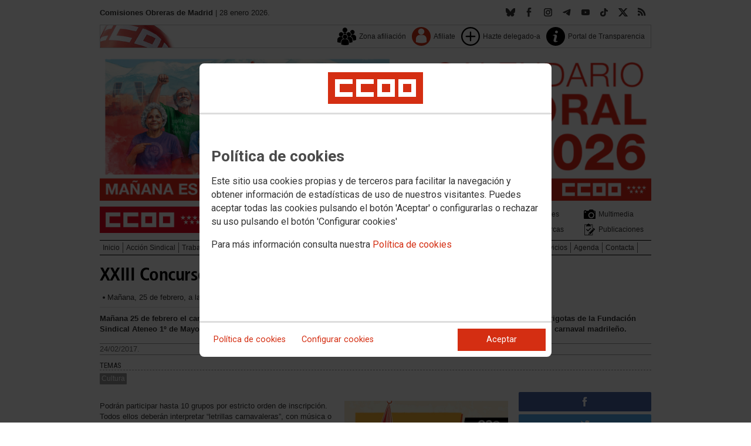

--- FILE ---
content_type: text/html; charset=UTF-8
request_url: https://madrid.ccoo.es/noticia:233544--XXIII_Concurso_de_chirigotas_de_carnaval
body_size: 21759
content:
<!DOCTYPE html>
<html lang="es" style='height: 100%; overflow: hidden;'>

<head>
	<title>Comisiones Obreras de Madrid</title>
	<meta charset="UTF-8">		
	<meta name="viewport" content="width=device-width, initial-scale=1.0, user-scalable=yes">	
	<link rel="icon" type="image/png" href="/cms/favicons/favicon_17.png">
	
	<link rel='stylesheet' href='/cms/css/tiny_styles.css'/>
	<link rel='stylesheet' href='/js/jquery-ui-1.10.3/themes/smoothness/jquery-ui-1.10.3.custom.css'/>
	<link rel='stylesheet' href='https://fonts.googleapis.com/css?family=Roboto:100,300,400,500,700,900%7CRoboto+Condensed:300,400,700&subset=latin,latin-ext'/>
	<link rel='stylesheet' href='/cms/css/html5reset.css'/>
	<link rel='stylesheet' href='/cms/css/csccoo.css'/>
	<link rel='stylesheet' href='/cms/css/cookieconsent.css'/>
	<link rel='stylesheet' href='//cdn.flowplayer.com/releases/native/3/stable/style/flowplayer.css'/>
	
	
	
	<!--[if lte IE 8]><style>@import url("/cms/css/cms_ie.css");</style><![endif]-->
	
	
	
	
	
	
	
			<script>
			function loadScript(a){
                var b=document.getElementsByTagName("head")[0],c=document.createElement("script");
                c.type="text/javascript",c.src="https://tracker.metricool.com/resources/be.js",
                c.onreadystatechange=a,c.onload=a,b.appendChild(c)
            }
            loadScript(function(){beTracker.t({hash:"5953194ebefc3500f75bf780d040861"})});</script>
	
	<meta property='og:type' content='article'/>
	<meta property='og:title' content='XXIII Concurso de chirigotas de carnaval'/>
	<meta property='og:site_name' content='CCOO Madrid'/>
	<meta property='og:url' content='https://madrid.ccoo.es/noticia:233544--XXIII_Concurso_de_chirigotas_de_carnaval'/>
	<meta property='og:image' content='https://madrid.ccoo.es/676e967d296865f4a78ba7ccd466b7bc000045.jpg'/>
	<meta property='og:description' content='Ma&ntilde;ana 25 de febrero el carnaval vuelve al auditorio Marcelino Camacho con la puesta en escena del XXIII Certamen de Chirigotas de la Fundaci&oacute;n Sindical Ateneo 1&ordm; de Mayo. Diez grupos dar&aacute;n lo mejor de s&iacute; para ganarse al p&uacute;blico, y al jurado, de una cita ineludible del carnaval madrile&ntilde;o.'/>
			<script type='text/javascript' src='/js/validaciones_app.js'></script>
			<meta name="twitter:card" content="summary_large_image"/>
			<meta name="twitter:site" content="CCOO Madrid"/>
			<meta name="twitter:title" content="XXIII Concurso de chirigotas de carnaval" />			
			<meta name="twitter:description" content="Ma&ntilde;ana 25 de febrero el carnaval vuelve al auditorio Marcelino Camacho con la puesta en escena del XXIII Certamen de Chirigotas de la Fundaci&oacute;n Sindical Ateneo 1&ordm; de Mayo. Diez grupos dar&aacute;n lo mejor de s&iacute; para ganarse al p&uacute;blico, y al jurado, de una cita ineludible del carnaval madrile&ntilde;o." />
			<meta name="twitter:image" content="https://madrid.ccoo.es/676e967d296865f4a78ba7ccd466b7bc000045.jpg" />		
	<script src='/js/jquery-3.7.1.min.js'></script>
	<script src='/js/jquery-1.11.0.min.js'></script>
	<script src='/js/jquery-ui-1.10.3/ui/minified/jquery-ui.min.js'></script>
	<script src='//cdn.flowplayer.com/releases/native/3/stable/flowplayer.min.js'></script>
	<script src='//cdn.flowplayer.com/releases/native/3/stable/plugins/hls.min.js'></script>
	<script src='//cdn.flowplayer.com/releases/native/3/stable/plugins/audio.min.js'></script>
	
	
	<script src='https://kit.fontawesome.com/e62e370cf8.js' crossorigin='anonymous'></script>
	
	
	
	<script type="text/javascript">
	
		if (!String.prototype.trim) {
		  (function() {			 
		    var rtrim = /^[\s\uFEFF�]+|[\s\uFEFF�]+$/g;
		    String.prototype.trim = function() {
		      return this.replace(rtrim, '');
		    };
		  })();
		}
		
		cookies_conf = "";
		function saveConfigCookies() {
			var strCookies;
			strCookies = ($('#cg').prop("checked")) ? "1" : "0";
			strCookies+= ($('#cf').prop("checked")) ? "1" : "0";
			strCookies+= ($('#ct').prop("checked")) ? "1" : "0";			
            strCookies+= ($('#cb').prop("checked")) ? "1" : "0";
			var cookexpire = new Date(); 
			cookexpire.setTime(new Date().getTime()+3600000*24*365); 
			document.cookie = 'config=' + strCookies + ';expires=' + cookexpire.toGMTString();
			location.reload();
		}
	
			
		var DBG=0;
		
		
		$(document).ready(function() {
			$.maxZIndex = $.fn.maxZIndex = function(opt) {
				var def = { inc: 10, group: "*" };
				$.extend(def, opt);    
				var zmax = 0;
				$(def.group).each(function() {
					var cur = parseInt($(this).css('z-index'));
					zmax = cur > zmax ? cur : zmax;
				});
				if (!this.jquery) return zmax;
		
				return this.each(function() {
					zmax += def.inc;
					$(this).css("z-index", zmax);
				});
			}			
			if ($('#divLoad').length) $('#divLoad').remove();	
					
			
			/* elcon:16869437- */arrImaNot[233544] = new Array();arrImaNot[233544][0]='/676e967d296865f4a78ba7ccd466b7bc000045.jpg';numImaNot[233544] = 0;arrPieIma[233544] = new Array();arrPieIma[233544][0]='XXIII Concurso de chirigotas de carnaval';
			
		});

		function get_cookie(cname) {				
               var allcookies = document.cookie;                             
               var cookiearray = allcookies.split(';');	               
               for (var s=0; s<cookiearray.length; s++) {				   	
                	var nombre = (cookiearray[s].split('=')[0]).trim();
					var valor = cookiearray[s].split('=')[1];					   
				  	if (nombre==cname) return valor;
               }
			   return "";
        }

		function check_cookie() {		
			var perfil = get_cookie('profile');
			var dir = "http://" + window.location.host;				
			var nom_opc = "";
			nom_opc = nom_opc.replace(" ","_");
			if (perfil!='' && dir!=perfil) window.location.href = perfil + "/" + nom_opc;
			
			// Si no hay, generamos la cookie
			if (perfil == '') {			
				var exdate=new Date();
	   			exdate.setDate(exdate.getDate() + 2*365);
	    		var exp=";expires="+exdate.toUTCString();						
				// Indicamos el dominio para que no considere distintas las cookies según el subdominio
				document.cookie="profile=" + dir + exp + ";domain=ccoo.es";
			}
		}
		
		function callPlugin(event_id,data,opciones){		
			var insideIframe = window.top !== window.self;
			if (insideIframe) {
				parent.postMessage({
					event_id: event_id,
					data :data,
					opciones: opciones
				},
				'*');
			} else { 
				window.open(data, '_blank', opciones);				
			}
		}
		
		function showImg(img) {
			diaWidth = $(window).width()>435 ? "435" : $(window).width();			
			imgWidth = diaWidth - 35;
			var Y = Math.floor(window.innerHeight/2 - 200);			
			$("#imgDialog").dialog({
				width: diaWidth + "px",
				modal: false,
				autoOpen: false,
				clickOutside: true,
				clickOutsideTrigger: "#opener1",
				open: function(event, ui) {
            $(this).parent().css({'top': Y});
        }
			});
			$("#imgDialog").html("<img src='/" + img + "' style='max-width: " + imgWidth + "px'>");			
			$("#imgDialog").dialog('open');			
		}	
		
		
					
			indSizeFont = 0;
			var arrSizeFont = ["", "15px", "18px", "21px", "24px"];			
		
			// Incremento del tama�o de fuente
			function incSizeFont() {				
				indSizeFont++;
				if (indSizeFont>4) indSizeFont = 4;
				cuerpo = document.getElementById("divCuerpo");
				parrafos = cuerpo.getElementsByTagName('P');				
				document.getElementById('divSubtitulos').style.fontSize = arrSizeFont[indSizeFont];
				document.getElementById('divSubtitulos').style.lineHeight = "130%";
				for (i=0; i<parrafos.length; i++) {
					parrafos[i].style.fontSize = arrSizeFont[indSizeFont];
					parrafos[i].style.lineHeight = "130%";
				}
				document.getElementById('divFechaFuente').style.fontSize = arrSizeFont[indSizeFont];
				document.getElementById('divFechaFuente').style.lineHeight = "130%";
				entradilla = document.getElementById("pEntradilla");
				entradilla.style.fontSize = arrSizeFont[indSizeFont];
				entradilla.style.lineHeight = "130%";
			}

			// Decremento del tama�o de fuente
			function decSizeFont() {
				indSizeFont--;
				if (indSizeFont<0) indSizeFont = 0;
				cuerpo = document.getElementById("divCuerpo");
				parrafos = cuerpo.getElementsByTagName('P');
				for (i=0; i<parrafos.length; i++) parrafos[i].style.fontSize = arrSizeFont[indSizeFont];
				document.getElementById('divFechaFuente').style.fontSize = arrSizeFont[indSizeFont];
				entradilla = document.getElementById("pEntradilla");
				entradilla.style.fontSize=arrSizeFont[indSizeFont];				
			}			

			arrImaNot = new Array();
			arrPieIma = new Array();
			numImaNot = new Array();			

			// Avance a la imagen siguiente
			function nextImaNot(cd_cms_conte) {				
				if (numImaNot[cd_cms_conte]<arrImaNot[cd_cms_conte].length-1) numImaNot[cd_cms_conte]++; else numImaNot[cd_cms_conte] = 0;				
				document.getElementById('imagen_' + cd_cms_conte).src = arrImaNot[cd_cms_conte][numImaNot[cd_cms_conte]];
				document.getElementById('a_' + cd_cms_conte).href = arrImaNot[cd_cms_conte][numImaNot[cd_cms_conte]];				
				document.getElementById('pie_' + cd_cms_conte).innerHTML = arrPieIma[cd_cms_conte][numImaNot[cd_cms_conte]];
			}

			// Retroceso a la imagen anterior
			function prevImaNot(cd_cms_conte) {								
				if (numImaNot[cd_cms_conte]>0) numImaNot[cd_cms_conte]--; else numImaNot[cd_cms_conte] = arrImaNot[cd_cms_conte].length-1;
				document.getElementById('imagen_' + cd_cms_conte).src = arrImaNot[cd_cms_conte][numImaNot[cd_cms_conte]];
				document.getElementById('a_' + cd_cms_conte).href = arrImaNot[cd_cms_conte][numImaNot[cd_cms_conte]];
				document.getElementById('pie_' + cd_cms_conte).innerHTML = arrPieIma[cd_cms_conte][numImaNot[cd_cms_conte]];
			}
			
			arrVideos = new Array();			
			numVideo = new Array();			

			/// Avance al vídeo siguiente
			function nextVideo(cd_cms_conte) {				
				document.getElementById('divContVideo' + cd_cms_conte + "_" + numVideo[cd_cms_conte]).style.display='none';
				document.getElementById('but_' + cd_cms_conte + "_" + numVideo[cd_cms_conte]).style.display='none';
				if (numVideo[cd_cms_conte]<arrVideos[cd_cms_conte].length-1) numVideo[cd_cms_conte]++; else numVideo[cd_cms_conte] = 0;
				document.getElementById('divContVideo' + cd_cms_conte + "_" + numVideo[cd_cms_conte]).style.display='block';
				document.getElementById('but_' + cd_cms_conte + "_" + numVideo[cd_cms_conte]).style.display='block';
			}

			// Retroceso al vídeo anterior
			function prevVideo(cd_cms_conte) {
				document.getElementById('divContVideo' + cd_cms_conte + "_" + numVideo[cd_cms_conte]).style.display='none';
				document.getElementById('but_' + cd_cms_conte + "_" + numVideo[cd_cms_conte]).style.display='none';
				if (numVideo[cd_cms_conte]>0) numVideo[cd_cms_conte]--; else numVideo[cd_cms_conte] = arrVideos[cd_cms_conte].length-1;
				document.getElementById('divContVideo' + cd_cms_conte + "_" + numVideo[cd_cms_conte]).style.display='block';
				document.getElementById('but_' + cd_cms_conte + "_" + numVideo[cd_cms_conte]).style.display='block';
			}			

			// Enviar comentario
			function sndComm(elcon,elconmaster){
				var firstError = '';
				var patt=/^[ a-zA-Z0-9������������]{4,}/g;
				if ($('#nick').val()=='' || !patt.test($('#nick').val())) {
					setValError('nick','el nombre','R',"El nombre o apodo debe contener al menos cuatro caracteres");
					firstError = "nick";
				} else delValError('nick');

				var patt=/^[ a-zA-Z0-9������������,.:\-*]{4,}/g;
				if (!patt.test($('#comen').val())) {
					setValError('comen','el comentario','E','El comentario debe contener al menos cuatro caracteres (letras, n�meros y/o signos de puntuaci�n)');
					if (firstError=='') firstError = "comen";
				}
				else delValError('comen');				
				if (firstError) {
					$('#' + firstError).focus();
					return false;
				}
				var d = new Object();
				d['nick'] = $('#nick').val();
				d['comen'] = $('#comen').val();
				d['cd_cms_conte']=233544;				
				$.post('/cms.php?F:'+elcon+','+elconmaster, { fun: "savcom", data: JSON.stringify(d) } ,
					function(data) {
						try {	
							//alert(data);						
							eval(data);
						} catch(e) {
							alert('Error enviando datos AAA: '+e.message);
						}
					}
				).fail(function(xhr,status,error) {
					alert('Error enviando datos: '+e.message);
				});
			}			
		(function(i,s,o,g,r,a,m){i['GoogleAnalyticsObject']=r;i[r]=i[r]||function(){(i[r].q=i[r].q||[]).push(arguments)},i[r].l=1*new Date();
		a=s.createElement(o),m=s.getElementsByTagName(o)[0];a.async=1;a.src=g;m.parentNode.insertBefore(a,m)})(window,document,'script','//www.google-analytics.com/analytics.js','ga');
	</script>	
</head>		<body style="position: relative; min-height: 100%; overflow: hidden">
			<div id='imgDialog'></div>
			<div class='cms_contenedor_principal'>
					<div class="ccoo-cc-root">
		<div class="ccoo-cc-overlay"></div>
			<div class="ccoo-cc-dialog" role="dialog" tabindex="0">
					<div id="adv-cookies-1" class="ccoo-cc-content-container">
						<div class="ccoo-cc-content-header">
							<div class="ccoo-cc-header-image-container"> <!--fc-header-image-container-->
								<img class="ccoo-cc-header-image" alt="Comisiones Obreras" src="/cms/g/logotipos/CCOO_pastilla_RGB_72ppp_162x54.png"> <!--fc-header-image-->
							</div>
						</div>
	
						<div class="ccoo-cc-content-body">
							<h2>Política de cookies</h2>
							<p>Este sitio usa cookies propias y de terceros para facilitar la navegación y obtener información de estadísticas de uso de nuestros visitantes. Puedes aceptar todas las cookies pulsando el botón 'Aceptar' o configurarlas o rechazar su uso pulsando el botón 'Configurar cookies'</p>
							<p>Para más información consulta nuestra <span onclick="$('#adv-cookies-1').addClass('ccoo-cc-hidden'); $('#adv-cookies-2').removeClass('ccoo-cc-hidden')">Política de cookies</span></p>
						</div>
	
						<div class="ccoo-cc-content-footer">
							<div class="ccoo-cc-btns-container">
								<span class="ccoo-cc-btn" onclick="$('#adv-cookies-1').addClass('ccoo-cc-hidden'); $('#adv-cookies-2').removeClass('ccoo-cc-hidden')">Política de cookies</span>
								<span class="ccoo-cc-btn" id="sn-b-custom" onclick="$('#adv-cookies-1').addClass('ccoo-cc-hidden'); $('#adv-cookies-3').removeClass('ccoo-cc-hidden')">Configurar cookies</span>
							</div>
							<div class="ccoo-cc-btns-container-end">
								<span class="ccoo-cc-btn ccoo-cc-btn-action" id="accept-choices" onclick="var cookexpire=new Date(); cookexpire.setTime(new Date().getTime()+3600000*24*365); document.cookie='config=111;expires='+cookexpire.toGMTString();location.reload()">Aceptar</span>
							</div>
						</div>
					</div>
	
					<div id="adv-cookies-2" class="ccoo-cc-content-container ccoo-cc-hidden">
						<div class="ccoo-cc-content-header">
							<div class="ccoo-cc-header-image-container"> <!--fc-header-image-container-->
								<img class="ccoo-cc-header-image" alt="Comisiones Obreras" src="/cms/g/logotipos/CCOO_pastilla_RGB_72ppp_162x54.png"> <!--fc-header-image-->
							</div>
						</div>
	
						<div class="ccoo-cc-content-body">
											<h2 class="generic">
					<div class="wrapper_000">
						<p class="est_p_v001">Política de cookies</p>
					</div>
				</h2>
			<div class="eC_estatico_v001">			
				<div class="wrapper_000">
					<p class="est_p_v001">COMISIONES OBRERAS DE MADRID informa que este sitio web usa cookies para:</p>
							<ol>
								<li><p class="est_p_v001">Asegurar que las páginas web puedan funcionar correctamente</p></li>
								<li><p class="est_p_v001">Recopilar información estadística anónima, como qué páginas ha visitado la persona usuaria o cuánto tiempo ha permanecido en el sitio web.</p></li> 
								<li><p class="est_p_v001">Mostrar contenido de redes sociales, siempre relacionado con información de la organización de CCOO.</p></li>
							</ol>
							<p class="est_p_v001">Informamos que contiene enlaces a sitios web de terceros con políticas de privacidad ajenas a la de CCOO que podrá decidir si acepta o no cuando acceda a ellos.</p>		
							<p class="est_p_v001">
								A continuación encontrará información detallada sobre qué son las cookies, qué tipo de cookies utiliza este sitio web, cómo puede desactivarlas en su 
								navegador y cómo bloquear específicamente la instalación de cookies de terceros.
							</p>						
							<ol>
								<li>
									<p class="est_p_v001"><strong>¿Qué son las cookies?</strong></p>			
									<p class="est_p_v001">
										Las cookies son archivos que los sitios web o las aplicaciones instalan en el navegador o en el dispositivo (smartphone, tablet o televisión conectada) 
										de la persona usuaria durante su recorrido por las páginas del sitio o por la aplicación, y sirven para almacenar información sobre su visita.
									</p>
									<p class="est_p_v001">
										El uso de cookies permite optimizar la navegación, adaptando la información y los servicios ofrecidos a los intereses de la persona usuaria, para 
										proporcionarle una mejor experiencia siempre que visita el sitio web.
									</p>
								</li>
								<li>
									<p class="est_p_v001"><strong>Tipología, finalidad y funcionamiento</strong></p>
									<p class="est_p_v001">
										Las cookies, en función de su permanencia, pueden dividirse en cookies de sesión o permanentes. Las primeras expiran cuando la persona usuaria cierra el 
										navegador. Las segundas expiran cuando se cumple el objetivo para el que sirven (por ejemplo, para que la persona usuaria se mantenga identificada en el 
										sitio web) o bien cuando se borran manualmente.
									</p>
									<p class="est_p_v001">
										Adicionalmente, en función de su objetivo, las cookies utilizadas pueden clasificarse de la siguiente forma:
									</p>
									<ul>
										<li>
											<p class="est_p_v001">
												<strong>Estrictamente necesarias (técnicas):</strong> Son aquellas imprescindibles para el correcto funcionamiento de la página. Normalmente 
												se generan cuando la persona usuaria accede al sitio web o inicia sesión en el mismo y se utilizan para identificarle en el 
												sitio web con los siguientes objetivos:
											</p>
											<ul>
												<li><p class="est_p_v001">Mantener la persona usuaria identificada de forma que, si abandona el sitio web, el navegador o el dispositivo y en otro momento vuelve a acceder a dicho sitio web, seguirá identificado, facilitando así su navegación sin tener que volver a identificarse</p></li>
												<li><p class="est_p_v001">Comprobar si la persona usuaria está autorizada para acceder a ciertos servicios o zonas del sitio web</p></li>
											</ul>
										</li>
										<li>
											<p class="est_p_v001">
												<strong>De rendimiento:</strong> Se utilizan para mejorar la experiencia de navegación y optimizar el funcionamiento del sitio web
											</p>									
										</li>
										<li>
											<p class="est_p_v001">
												<strong>Analíticas:</strong> Recopilan información sobre la experiencia de navegación de la persona usuaria en el sitio web, normalmente de forma anónima, 
												aunque en ocasiones también permiten identificar de manera única e inequívoca a la persona usuaria con el fin de obtener informes 
												sobre los intereses de la  persona usuaria en los servicios que ofrece el sitio web.
											</p>
										</li>
									</ul>
									<p class="est_p_v001">
										Para más información puedes consultar la guía sobre el uso de las cookies elaborada por la Agencia Española de Protección de Datos en  
										<a href='https://www.aepd.es/sites/default/files/2020-07/guia-cookies.pdf' target='_blank'>
											https://www.aepd.es/sites/default/files/2020-07/guia-cookies.pdf</a>
										</a>
									</p>
								</li>
								<li>
									<p class="est_p_v001"><strong>Cookies utilizadas en este sitio web</strong></p>
									<p class="est_p_v001">
										A continuación, se muestra una tabla con las cookies utilizadas en este sitio web, incorporando un criterio de "nivel de intrusividad" apoyado en una 
										escala del 1 al 3, en la que:
									</p>
									<p class="est_p_v001">
										<strong>Nivel 1:</strong> se corresponde con cookies estrictamente necesarias para la prestación del propio servicio solicitado por la persona usuaria.
									</p>
									<p class="est_p_v001">
										<strong>Nivel 2:</strong> se corresponde con cookies de rendimiento (anónimas) necesarias para el mantenimiento de contenidos y navegación, de las que solo es necesario informar sobre su existencia.
									</p>
									<p class="est_p_v001">	
										<strong>Nivel 3:</strong> se corresponde con cookies gestionadas por terceros que permiten el seguimiento de la persona usuaria a través de webs de las que  
										COMISIONES OBRERAS DE MADRID no es titular. Puede corresponderse con cookies donde se identifica a la persona usuaria de manera única y evidente.
									</p>
									<p class="est_p_v001"><strong>Listado de Cookies Utilizadas</strong></p>
									<ul>
										<li><p class="est_p_v001"><strong>Cookie:</strong> PHPSESSID, SERVERID, Incap_ses_*_* y visid_incap_*<br>
											<strong>Duración:</strong> Sesión<br>
											<strong>Tipo:</strong> Imprescindibles<br>
											<strong>Propósito:</strong> Mantener la coherencia de la navegación y optimizar el rendimiento del sitio web<br>
											<strong>Intrusividad:</strong> 1</p>
										</li>
									
										<li><p class="est_p_v001"><strong>Cookie:</strong> config<br>
											<strong>Duración:</strong> 1 año<br>
											<strong>Tipo:</strong> Imprescindibles<br>
											<strong>Propósito:</strong> Guardar la configuración de cookies seleccionada por el usuario<br>
											<strong>Intrusividad:</strong>2</p>
										</li>
									
										<li><p class="est_p_v001"><strong>Cookie:</strong> Google Analytics (_gat, _gid y _ga)<br>
											<strong>Duración:</strong> 24 horas<br>
											<strong>Tipo:</strong> Analítica, de terceros (Google)<br>
											<strong>Propósito:</strong> Permitir la medición y análisis de la navegación en las páginas web<br>
											<strong>Intrusividad:</strong> 3</p>
										</li>
									
										<li><p class="est_p_v001"><strong>Cookie:</strong> Facebook (_fbp)<br>
											<strong>Duración:</strong> 3 meses<br>
											<strong>Tipo:</strong> Terceros (Facebook)<br>
											<strong>Propósito:</strong> Mostrar información incrustada de la red social Facebook<br>
											<strong>Intrusividad:</strong> 3</p>
										</li>
									
										<li><p class="est_p_v001"><strong>Cookie:</strong> Twitter (eu_cn, ct0, guest_id, personalization_id)<br>
											<strong>Duración:</strong> Sesión<br>
											<strong>Tipo:</strong> Terceros (Twitter)<br>
											<strong>Propósito:</strong> Mostrar información incrustada de la red social Twitter<br>
											<strong>Intrusividad:</strong> 3</p>
										</li>
									</ul>
									<p class="est_p_v001">
										Desde los siguientes enlaces puedes consultar la política de cookies de terceros: 
										<a href='https://policies.google.com/technologies/cookies?hl=es' target='_blank'>Política de cookies de Google</a>, 
										<a href='https://es-es.facebook.com/policies/cookies' target='_blank'>Política de cookies de Facebook</a>,
										<a href='https://help.twitter.com/es/rules-and-policies/twitter-cookies' target='_blank'>Política de cookies de Twiter</a>
									</p>
								</li>
								<li>
									<p class="est_p_v001"><strong>Deshabilitar el uso de cookies</strong></p>
									<p class="est_p_v001">
										La persona usuaria en el momento de iniciar la navegación de la web, configura la preferencia de cookies. 
									</p>
									<p class="est_p_v001">	
										Si en un momento posterior desea cambiarla, puede hacerlo a través de la configuración del navegador.  
									</p>
									<p class="est_p_v001">	
										Si la persona usuaria así lo desea, es posible dejar de aceptar las cookies del navegador, o dejar de aceptar las cookies de un servicio en particular.
									</p>
									<p class="est_p_v001">
										Todos los navegadores modernos permiten cambiar la configuración de cookies. Estos ajustes normalmente se encuentran en las <i>Opciones</i> o <i>Preferencias</i> 
										del menú del navegador.
									</p>
									<p class="est_p_v001">
										La persona usuaria podrá, en cualquier momento, deshabilitar el uso de cookies en este sitio web utilizando su navegador. Hay que tener en cuenta que 
										la configuración de cada navegador es diferente. Puede consultar el botón de ayuda o bien visitar los siguientes enlaces de cada navegador donde le 
										indicará como hacerlo: 							
										<a href="http://windows.microsoft.com/es-xl/internet-explorer/delete-manage-cookies#ie=ie-10" target="_blank">Internet Explorer</a>,
										<a href="https://support.mozilla.org/es/kb/Borrar%20cookies" target="_blank">FireFox</a>,
										<a href="https://support.google.com/chrome/answer/95647?hl=es" target="_blank">Chrome</a>,
										<a href="http://www.apple.com/legal/privacy/es/cookies/" target="_blank">Safari</a>
									</p>
									<p class="est_p_v001">
										También existen otras herramientas de terceros, disponibles on-line, que permiten a la persona usuaria gestionar las cookies.
									</p>
								</li>
								<li>
									<p class="est_p_v001"><strong>¿Qué ocurre al deshabilitar las cookies?</strong></p>
									<p class="est_p_v001">
										Algunas funcionalidades y servicios pueden quedar deshabilitados, tener un comportamiento diferente al esperado o incluso que se degrade notablemente la experiencia de 
										navegación de la persona usuaria. 
									</p>		
								</li>
								<li>
									<p class="est_p_v001"><strong>Actualización de la Política de cookies</strong></p>
									<p class="est_p_v001">
										COMISIONES OBRERAS DE MADRID puede modificar esta política de cookies en función de exigencias legislativas, reglamentarias, o con la finalidad de adaptar dicha política 
										a las instrucciones dictadas por la Agencia Española de Protección de Datos, por ello se aconseja a la persona usuaria que la visite periódicamente.
									</p>
									<p class="est_p_v001">
										Cuando se produzcan cambios significativos en esta política de cookies, se comunicará a través de la web. 
									</p>
								</li>
								<li>
									<p class="est_p_v001"><strong>Política de privacidad</strong></p>								
									<p class="est_p_v001">
										Esta Política de Cookies se complementa con la Política de Privacidad, a la que podrá acceder para conocer la información necesaria adicional sobre protección de datos personales.
									</p>
								</li>
							</ol>
					</div>
			</div>					
						</div>	
						
						<div class="ccoo-cc-content-footer">
							<div class="ccoo-cc-btns-container">
								<span class="ccoo-cc-btn" id="sn-b-custom" onclick="$('#adv-cookies-2').addClass('ccoo-cc-hidden'); $('#adv-cookies-3').removeClass('ccoo-cc-hidden')">Configurar cookies</span>
							</div>
							<div class="ccoo-cc-btns-container-end">
								<span class="ccoo-cc-btn ccoo-cc-btn-action" id="accept-choices" onclick="var cookexpire=new Date(); cookexpire.setTime(new Date().getTime()+3600000*24*365); document.cookie='config=111;expires='+cookexpire.toGMTString();location.reload()">Aceptar todo</span>
							</div>
						</div>
						
					</div>
	
					<div id="adv-cookies-3" class="ccoo-cc-content-container ccoo-cc-hidden">
	
						<div class="ccoo-cc-content-header">
							<div class="ccoo-cc-header-image-container">
								<img class="ccoo-cc-header-image" alt="Comisiones Obreras" src="/cms/g/logotipos/CCOO_pastilla_RGB_72ppp_162x54.png"> 
							</div>
						</div>
	
						<div class="ccoo-cc-content-body">
							<h2>Configuración de cookies</h2>
							<p>Desde aquí puede activar o desactivar las cookies que utilizamos en este sitio web, a excepción de las de técnicas, que son imprescindibles.
							<strong class="span02">Si no selecciona ninguna opción, equivale a rechazar todas las demás cookies</strong>.</p>
							<h3>Cookies técnicas y de sesión, estrictamente necesarias</h3>
							<div class="ccoo-cc-configbox">
								<div class="ccoo-cc-row">
									<div class="ccoo-cc-left">
										<h4>Sesión: PHPSESSID, SERVERID, Incap_ses_*_* y visid_incap_*</h4>
										<p>Permiten mantener la coherencia de la navegación y optimizar el rendimiento del sitio web, son imprescindibles</p>
									</div>
									<div class="ccoo-cc-right ccoo-cc-pur"></div>
								</div>
							</div>
	
							<div class="ccoo-cc-configbox">
									<div class="ccoo-cc-row">
									<div class="ccoo-cc-left">
										<h4>Técnica: config</h4>
										<p>Guarda la configuración de cookies seleccionada por el usuario</p>
									</div>
									<div class="ccoo-cc-right ccoo-cc-pur"></div>
								</div>
							</div>		
							<h3>Cookies de terceros</h3>
							<div class="ccoo-cc-configbox">
								<div class="ccoo-cc-row">
									<div class="ccoo-cc-left">
										<h4>Google Analytics: _gat, _gid y _ga</h4>
										<p>Utilizamos estas cookies para obtener información de estadísticas de uso de nuestros visitantes. Están gestionadas por Google, puedes consultar su política de cookies haciendo clic <a href="https://policies.google.com/technologies/cookies?hl=es" target="_blank">aquí</a></p>
									</div>
									<div class="ccoo-cc-right ccoo-cc-pur">
										<label class="ccoo-cc-switch">
											<input id="cg" class="pu" type="checkbox" data-attr="1">
											<span></span>
										</label>
									</div>
								</div>
							</div>
							<div class="ccoo-cc-configbox">
								<div class="ccoo-cc-row">
									<div class="ccoo-cc-left">
										<h4>Facebook: _fbp</h4>
										<p>Cuando mostramos información incrustada de la red social Facebook, se genera automáticamente esta cookie. Está gestionada por Facebook, puedes consultar su política de cookies haciendo clic <a href="https://es-es.facebook.com/policies/cookies" target="_blank">aquí</a></p>
									</div>
									<div class="ccoo-cc-right ccoo-cc-pur">
										<label class="ccoo-cc-switch">
											<input id="cf" class="pu" type="checkbox" data-attr="1">
											<span></span>
										</label>
									</div>
								</div>
							</div>							
							<div class="ccoo-cc-configbox">
								<div class="ccoo-cc-row">
									<div class="ccoo-cc-left">
										<h4>Twitter: eu_cn, ct0, guest_id y personalization_id</h4>
										<p>Cuando mostramos información incrustada de la red social Twitter, se generan automáticamente estas cookies. Están gestionadas por Twitter, puedes consultar su política de cookies haciendo clic <a href="https://help.twitter.com/es/rules-and-policies/twitter-cookies" target="_blank">aquí</a></p>
									</div>
									<div class="ccoo-cc-right ccoo-cc-pur">
										<label class="ccoo-cc-switch">
											<input id="ct" class="psf" type="checkbox" data-attr="2">
											<span></span>
										</label>
									</div>
								</div>
							</div>
						</div>
	
						<div class="ccoo-cc-content-footer">
							<div class="ccoo-cc-btns-container">
								<span class="ccoo-cc-btn" onclick="$('#adv-cookies-3').addClass('ccoo-cc-hidden'); $('#adv-cookies-2').removeClass('ccoo-cc-hidden')">Política de cookies</span>
							</div>
							<div class="ccoo-cc-btns-container-end">
								<span class="ccoo-cc-btn" id="sn-b-save" onclick="saveConfigCookies()">Guardar preferencias</span>
								<span class="ccoo-cc-btn ccoo-cc-btn-action" id="accept-choices" onclick="var cookexpire=new Date(); cookexpire.setTime(new Date().getTime()+3600000*24*365); document.cookie='config=111;expires='+cookexpire.toGMTString();location.reload()">Aceptar todo</span>
							</div>
						</div>
					</div>
				</div>
		</div>
	</div>
			 <div class='cms_contenedor'>
				
	  <!-- **CABECERA** -->
	<div class='headercontainer'>
	 <header class='width-wide'>
	 <!--[if lte IE 8]><div class='header'><![endif]-->

	  <div class='section group layout_5396808' id='5396808'>
		<div id='5396808_9515614' class='layout_span_col layout_span_6_of_12 layout_5396808_9515614'>
		 <div id='5396808_9515614_22866812' class='layout_5396808_9515614_22866812'>
			<div class="eC_texto_v001">
				<div class="wrapper_000">
					<p><span class="span01">Comisiones Obreras de Madrid</span> | 28 enero 2026.</p>
				</div>
			</div>
		 </div>
		</div>
		<div class='calle'></div>
		<div id='5396808_9515615' class='layout_span_col layout_span_6_of_12 layout_5396808_9515615'>
		 <div id='5396808_9515615_22866813' class='layout_5396808_9515615_22866813'>
<div class='eC_rSWidget_v021'><ul><li><a href='/rss.php' class='rss' target='rss' title='Canales RSS'></a></li><li><a href='https://twitter.com/ccoomadrid' class='x' target='X' title='X'></a></li><li><a href='https://www.tiktok.com/@ccoomadrid' class='tikt' target='TikTok' title='TikTok'></a><li><a href='https://www.youtube.com/user/CCOOMadrid' class='yout' target='Youtube' title='Youtube'></a></li><li><a href='https://t.me/ccoomadrid' class='tele' target='Telegram' title='Telegram'></a></li><li><a href='https://www.instagram.com/ccoomadrid/' class='inst' target='Instagram' title='Instagram'></a></li><li><a href='https://www.facebook.com/CCOOMadrid' class='face' target='Facebook' title='Facebook'></a></li><li><a href='https://bsky.app/profile/ccoomadrid.bsky.social' class='bsky' target='Bluesky' title='Bluesky'></a></div>
		 </div>
		</div>
	  </div>

	  <div class='section group layout_5396809' id='5396809'>
		<div id='5396809_9515616' class='layout_span_col layout_span_12_of_12 layout_5396809_9515616'>
		 <div id='5396809_9515616_22866814' class='layout_5396809_9515616_22866814'>
			<div class='eC_menu_v010'>
				<div class='wrapper_000'>
					<div class='eC_img_v001'>
						<div class='wrapper_000'>
							<a href='http://www.ccoo.es' target='_blank'><img src='/cms/g/CSCCOO/menu/CMS_bandera_bg.png' alt='Web de CSCCOO'></a>
						</div>
					</div>
					<ul>
						<li><a href='http://www.ccoo.es/zonaafiliacion'  target='_blank'><span class='icon icon_dim_32x32 icon_pos_v01_32x32 icon_name_users6'></span><p  class='unaLinea'>Zona afiliación</p></a></li><li><a href='http://www.ccoo.es/Afiliate'  target='_blank'><span class='icon icon_dim_32x32 icon_pos_v01_32x32 icon_name_user'></span><p  class='unaLinea'>Afiliate</p></a></li><li><a href='https://madrid.ccoo.es/Hazte_delegado-a'  target='_self'><span class='icon icon_dim_32x32 icon_pos_v01_32x32 icon_name_add170'></span><p  class='unaLinea'>Hazte delegado-a</p></a></li><li><a href='https://madrid.ccoo.es/Tu_sindicato/Portal_de_Transparencia/Participacion_Institucional'  target='_self'><span class='icon icon_dim_32x32 icon_pos_v01_32x32 icon_name_info28'></span><p  class='unaLinea'>Portal de Transparencia</p></a></li>
					</ul>
				</div>
			</div>			
		 </div>
		</div>
	  </div>

	  <div class='section group layout_5396810' id='5396810'>
		<div id='5396810_9515617' class='layout_span_col layout_span_12_of_12 layout_5396810_9515617'>
		 <div id='5396810_9515617_22866815' class='layout_5396810_9515617_22866815'>
<div class='layout_split_g12_wrapper'><div class='layout_split_g12_col layout_split_g12_12_of_12'><div class='eC_img_v001'><div class='wrapper_000'>		<a href="https://madrid.ccoo.es/calendario" target='_blank'>		<img src='/fc9f8f7757a0fac2af2aa51df2c30451000045.png' id='img22866815' title="CCOO Madrid calendario 2026" alt="CCOO Madrid calendario 2026" class='elcon_imagen' style=''></a></div></div></div></div>
		 </div>
		</div>
	  </div>

	  <div class='section group layout_5396811' id='5396811'>
		<div id='5396811_9515618' class='layout_span_col layout_span_6_of_12 layout_5396811_9515618'>
		 <div id='5396811_9515618_22866816' class='layout_5396811_9515618_22866816'>
<div class='layout_split_g12_wrapper'><div class='layout_split_g12_col layout_split_g12_12_of_12'><div class='eC_img_v001'><div class='wrapper_000'>		<a href="http://www.madrid.ccoo.es/Inicio" target='_self'>		<img src='/61a6e400cd69899660000bc0cc3c1407000045.png' id='img22866816' title="Logo CCOO Madrid 2022" alt="Logo CCOO Madrid 2022" class='elcon_imagen' style=''></a></div></div></div></div>
		 </div>
		</div>
		<div class='calle'></div>
		<div id='5396811_9515619' class='layout_span_col layout_span_6_of_12 layout_5396811_9515619'>
		 <div id='5396811_9515619_22866817' class='layout_5396811_9515619_22866817'>
			<div class='eC_menu_v013'>
				<div class='eC_menu_v013_wrapper'>
					<div class='wrapper_000'>
						<ul>
							<li><a href='https://madrid.congresos.ccoo.es/'  target='_blank'><p ><span class='icon icon_dim_20x20 icon_pos_v01_20x20 icon_name_network11'></span>13º Congreso</p></a></li><li><a href='https://madrid.ccoo.es/Aqui_estamos'  target='_self'><p ><span class='icon icon_dim_20x20 icon_pos_v01_20x20 icon_name_phone322'></span>Aquí estamos</p></a></li><li><a href='https://madrid.ccoo.es/Sectores'  target='_self'><p ><span class='icon icon_dim_20x20 icon_pos_v01_20x20 icon_name_helm2'></span>Sectores</p></a></li><li><a href='https://madrid.ccoo.es/Multimedia'  target='_self'><p ><span class='icon icon_dim_20x20 icon_pos_v01_20x20 icon_name_cameras2'></span>Multimedia</p></a></li><li><a href='https://madrid.ccoo.es/Buscador'  target='_self'><p ><span class='icon icon_dim_20x20 icon_pos_v01_20x20 icon_name_search92'></span>Buscador</p></a></li><li><a href='https://madrid.ccoo.es/Tu_sindicato'  target='_self'><p ><span class='icon icon_dim_20x20 icon_pos_v01_20x20 icon_name_camera119'></span>Tu sindicato</p></a></li><li><a href='https://madrid.ccoo.es/Comarcas'  target='_self'><p ><span class='icon icon_dim_20x20 icon_pos_v01_20x20 icon_name_compass107'></span>Comarcas</p></a></li><li><a href='https://madrid.ccoo.es/Publicaciones/Comisiones_Obreras_Madrid/Informes_y_acuerdos'  target='_self'><p ><span class='icon icon_dim_20x20 icon_pos_v01_20x20 icon_name_clipboard45'></span>Publicaciones</p></a></li>
						</ul>
					</div>
				</div>
			</div>
		 </div>
		</div>
	  </div>

	  <div class='section group layout_5396812' id='5396812'>
		<div id='5396812_9515620' class='layout_span_col layout_span_12_of_12 layout_5396812_9515620'>
		 <div id='5396812_9515620_22866818' class='layout_5396812_9515620_22866818'>
			<div class='eC_menu_v009'>
				<div class='wrapper_000'>
					<ul>
						<li><a href='https://madrid.ccoo.es/Inicio'   target='_self' ><span>Inicio</span></a></li><li><a href='https://madrid.ccoo.es/Accion_Sindical'   target='_self' ><span>Acción Sindical</span></a></li><li><a href='https://madrid.ccoo.es/Trabajo'   target='_self' ><span>Trabajo</span></a></li><li><a href='https://madrid.ccoo.es/Politica_Social'   target='_self' ><span>Política Social</span></a></li><li><a href='https://madrid.ccoo.es/Mujeres'   target='_self' ><span>Mujeres</span></a></li><li><a href='https://madrid.ccoo.es/Movimientos_Sociales'   target='_self' ><span>Movimientos Sociales</span></a></li><li><a href='https://madrid.ccoo.es/Salud_Laboral'   target='_self' ><span>Salud Laboral</span></a></li><li><a href='https://madrid.ccoo.es/Institucional'   target='_self' ><span>Institucional</span></a></li><li><a href='https://madrid.ccoo.es/Mas_Actualidad'   target='_self' ><span>Más Actualidad</span></a></li><li><a href='https://madrid.ccoo.es/Tus_Servicios'   target='_self' ><span>Tus Servicios</span></a></li><li><a href='https://madrid.ccoo.es/Agenda'   target='_self' ><span>Agenda</span></a></li><li><a href='https://madrid.ccoo.es/Contacta'   target='_self' ><span>Contacta</span></a></li>	
					</ul>
				</div>
			</div>					
		 </div>
		</div>
	  </div>
			<!-- **FIN CABECERA** -->
<!--[if lte IE 8]></div><![endif]--></header>
			<!-- **CABECERA MOVIL** -->
<header class="width-narrow stretch-height"> <!--[if lte IE 8]><div class="header width-narrow"><![endif]-->

	  <div class='section group layout_5396818' id='5396818'>
		<div id='5396818_9515626' class='layout_span_col layout_span_12_of_12 layout_5396818_9515626'>
		 <div id='5396818_9515626_22866821' class='layout_5396818_9515626_22866821'>
<div class='layout_split_g12_wrapper'><div class='layout_split_g12_col layout_split_g12_12_of_12'><div class='eC_img_v001'><div class='wrapper_000'>		<a href="https://madrid.ccoo.es/calendario" target='_self'>		<img src='/17ea0fe6c0aeea6172e8c9c9daabed4f000045.png' id='img22866821' title="Calendario 2026" alt="Calendario 2026" class='elcon_imagen' style=''></a></div></div></div></div>
		 </div>
		</div>
</div>

	  <div class='section group layout_5396820' id='5396820'>
		<div id='5396820_9515628' class='layout_span_col layout_span_12_of_12 layout_5396820_9515628'>
		 <div id='5396820_9515628_22866822' class='layout_5396820_9515628_22866822'>
			<div id="st-container" class="st-container st-effect-1">
				<div class="st-menu st-effect-1 stretch-height">
					<!-- congresos -->
					<div id="tabs" class="tabs stretch-height">
						<nav>
							<ul>
								<li id='li_1' class = 'tab-current'><a href='#section-1'><span class='icon icon_dim_32x32 icon_pos_v01_32x32 icon_name_book201'></span></a></li><li id='li_2' ><a href='#section-2'><span class='icon icon_dim_32x32 icon_pos_v01_32x32 icon_name_folder207'></span></a></li><li id='li_3' ><a href='#section-3'><span class='icon icon_dim_32x32 icon_pos_v01_32x32 icon_name_add170'></span></a></li>									
							</ul>
						</nav>
		
						<div class="content">
											<section id="section-1" class = 'content-current'>
					<ul class="ul_menu_sec-1">
						<li>
							<span>Noticias</span>											
							<ul><li id = 'li_1524579'><a href='https://madrid.ccoo.es/Inicio'   target='_self'> Inicio</a></li><li id = 'li_1524580'><a href='https://madrid.ccoo.es/Accion_Sindical'   target='_self'> Acción Sindical</a></li><li id = 'li_1524581'><a href='https://madrid.ccoo.es/Trabajo'   target='_self'> Trabajo</a></li><li id = 'li_1524582'><a href='https://madrid.ccoo.es/Politica_Social'   target='_self'> Política Social</a></li><li id = 'li_1524583'><a href='https://madrid.ccoo.es/Mujeres'   target='_self'> Mujeres</a></li><li id = 'li_1524584'><a href='https://madrid.ccoo.es/Movimientos_Sociales'   target='_self'> Movimientos Sociales</a></li><li id = 'li_1524585'><a href='https://madrid.ccoo.es/Salud_Laboral'   target='_self'> Salud Laboral</a></li><li id = 'li_1524586'><a href='https://madrid.ccoo.es/Institucional'   target='_self'> Institucional</a></li><li id = 'li_1524587'><a href='https://madrid.ccoo.es/Mas_Actualidad'   target='_self'> Más Actualidad</a></li><li id = 'li_1524588'><a href='https://madrid.ccoo.es/Tus_Servicios'   target='_self'> Tus Servicios</a></li><li id = 'li_1524590'><a href='https://madrid.ccoo.es/Agenda'   target='_self'><span class='icon icon_dim_20x20 icon_pos_v01_20x20 icon_name_calendar146'></span> Agenda</a></li><li id = 'li_1524591'><a href='https://madrid.ccoo.es/Contacta'   target='_self'> Contacta</a></li></ul>
						</li>
					</ul>
				</section>				<section id="section-2" >
					<ul class="ul_menu_sec-2">
						<li>
							<span>Archivo documental</span>											
							<ul>					<li id = 'li_2000288'>
						<a href='javascript:return false' >
							
							Comisiones Obreras Madrid 
							<span id = 'arrow137_2000288' class='icon icon_dim_13x13 icon_pos_v01_13x13 icon_name_arrow-right00 icon-unfolded' 
							onclick="if (this.className.indexOf('icon-unfolded')!=-1) { this.className = this.className.replace('icon-unfolded','icon-folded');this.className = this.className.replace('icon_name_arrow-right00','icon_name_arrow-bottom00');document.getElementById('li_2000288').className='selected'; event.preventDefault();} else {this.className = this.className.replace('icon-folded','icon-unfolded');this.className = this.className.replace('icon_name_arrow-bottom00','icon_name_arrow-right00');document.getElementById('li_2000288').className=''; event.preventDefault();}"></span>
						</a>							<ul><li id = 'li_2000289'><a href='https://madrid.ccoo.es/Publicaciones/Comisiones_Obreras_Madrid/Informes_y_acuerdos'   target='_self'> Informes y acuerdos</a></li><li id = 'li_2000291'><a href='https://madrid.ccoo.es/Publicaciones/Comisiones_Obreras_Madrid/Madrid_Sindical'   target='_self'> Madrid Sindical</a></li><li id = 'li_2000292'><a href='https://madrid.ccoo.es/Publicaciones/Comisiones_Obreras_Madrid/Madrid_Sindical_La_Revista'   target='_self'> Madrid Sindical La Revista</a></li><li id = 'li_2000293'><a href='https://madrid.ccoo.es/Publicaciones/Comisiones_Obreras_Madrid/ECCOO.Movilidad'   target='_self'> ECCOO.Movilidad</a></li><li id = 'li_2000298'><a href='https://madrid.ccoo.es/Publicaciones/Comisiones_Obreras_Madrid/Informes_del_Consejo_Regional'   target='_self'> Informes del Consejo Regional</a></li><li id = 'li_2000299'><a href='https://madrid.ccoo.es/Publicaciones/Comisiones_Obreras_Madrid/Libros'   target='_self'> Libros</a></li><li id = 'li_2000300'><a href='https://madrid.ccoo.es/Publicaciones/Comisiones_Obreras_Madrid/Guias,_estudios_y_folletos'   target='_self'> Guías, estudios y folletos</a></li><li id = 'li_2000301'><a href='https://madrid.ccoo.es/Publicaciones/Comisiones_Obreras_Madrid/Inform@'   target='_self'> Inform@</a></li><li id = 'li_2000302'><a href='https://madrid.ccoo.es/Publicaciones/Comisiones_Obreras_Madrid/Inform@_de_Servicios'   target='_self'> Inform@ de Servicios</a></li></ul></li>					<li id = 'li_2000304'>
						<a href='javascript:return false' >
							
							Documentos secciones 
							<span id = 'arrow137_2000304' class='icon icon_dim_13x13 icon_pos_v01_13x13 icon_name_arrow-right00 icon-unfolded' 
							onclick="if (this.className.indexOf('icon-unfolded')!=-1) { this.className = this.className.replace('icon-unfolded','icon-folded');this.className = this.className.replace('icon_name_arrow-right00','icon_name_arrow-bottom00');document.getElementById('li_2000304').className='selected'; event.preventDefault();} else {this.className = this.className.replace('icon-folded','icon-unfolded');this.className = this.className.replace('icon_name_arrow-bottom00','icon_name_arrow-right00');document.getElementById('li_2000304').className=''; event.preventDefault();}"></span>
						</a>							<ul>					<li id = 'li_2000305'>
						<a href='https://madrid.ccoo.es/Publicaciones/Documentos_secciones/Accion_Sindical' >
							
							Acción Sindical 
							<span id = 'arrow137_2000305' class='icon icon_dim_13x13 icon_pos_v01_13x13 icon_name_arrow-right00 icon-unfolded' 
							onclick="if (this.className.indexOf('icon-unfolded')!=-1) { this.className = this.className.replace('icon-unfolded','icon-folded');this.className = this.className.replace('icon_name_arrow-right00','icon_name_arrow-bottom00');document.getElementById('li_2000305').className='selected'; event.preventDefault();} else {this.className = this.className.replace('icon-folded','icon-unfolded');this.className = this.className.replace('icon_name_arrow-bottom00','icon_name_arrow-right00');document.getElementById('li_2000305').className=''; event.preventDefault();}"></span>
						</a>							<ul><li id = 'li_2000307'><a href='https://madrid.ccoo.es/Publicaciones/Documentos_secciones/Accion_Sindical/Politicas_sindicales_en_la_empresa'   target='_self'> Políticas sindicales en la empresa</a></li><li id = 'li_2000308'><a href='https://madrid.ccoo.es/Publicaciones/Documentos_secciones/Accion_Sindical/Politica_industrial_y_de_servicios'   target='_self'> Política industrial y de servicios</a></li></ul></li>					<li id = 'li_2000309'>
						<a href='https://madrid.ccoo.es/Publicaciones/Documentos_secciones/Empleo' >
							
							Empleo 
							<span id = 'arrow137_2000309' class='icon icon_dim_13x13 icon_pos_v01_13x13 icon_name_arrow-right00 icon-unfolded' 
							onclick="if (this.className.indexOf('icon-unfolded')!=-1) { this.className = this.className.replace('icon-unfolded','icon-folded');this.className = this.className.replace('icon_name_arrow-right00','icon_name_arrow-bottom00');document.getElementById('li_2000309').className='selected'; event.preventDefault();} else {this.className = this.className.replace('icon-folded','icon-unfolded');this.className = this.className.replace('icon_name_arrow-bottom00','icon_name_arrow-right00');document.getElementById('li_2000309').className=''; event.preventDefault();}"></span>
						</a>							<ul><li id = 'li_2000312'><a href='https://madrid.ccoo.es/Publicaciones/Documentos_secciones/Empleo/Informes_y_Publicaciones'   target='_self'> Informes y Publicaciones</a></li></ul></li>					<li id = 'li_2000322'>
						<a href='https://madrid.ccoo.es/Publicaciones/Documentos_secciones/Institucional' >
							
							Institucional 
							<span id = 'arrow137_2000322' class='icon icon_dim_13x13 icon_pos_v01_13x13 icon_name_arrow-right00 icon-unfolded' 
							onclick="if (this.className.indexOf('icon-unfolded')!=-1) { this.className = this.className.replace('icon-unfolded','icon-folded');this.className = this.className.replace('icon_name_arrow-right00','icon_name_arrow-bottom00');document.getElementById('li_2000322').className='selected'; event.preventDefault();} else {this.className = this.className.replace('icon-folded','icon-unfolded');this.className = this.className.replace('icon_name_arrow-bottom00','icon_name_arrow-right00');document.getElementById('li_2000322').className=''; event.preventDefault();}"></span>
						</a>							<ul><li id = 'li_2000323'><a href='https://madrid.ccoo.es/Publicaciones/Documentos_secciones/Institucional/Ley_Participacion_Institucional_CAM'   target='_self'> Ley Participación Institucional CAM</a></li><li id = 'li_2000324'><a href='https://madrid.ccoo.es/Publicaciones/Documentos_secciones/Institucional/Medio_Ambiente'   target='_self'> Medio Ambiente</a></li></ul></li>					<li id = 'li_2000325'>
						<a href='https://madrid.ccoo.es/Publicaciones/Documentos_secciones/Movimientos_Sociales' >
							
							Movimientos Sociales 
							<span id = 'arrow137_2000325' class='icon icon_dim_13x13 icon_pos_v01_13x13 icon_name_arrow-right00 icon-unfolded' 
							onclick="if (this.className.indexOf('icon-unfolded')!=-1) { this.className = this.className.replace('icon-unfolded','icon-folded');this.className = this.className.replace('icon_name_arrow-right00','icon_name_arrow-bottom00');document.getElementById('li_2000325').className='selected'; event.preventDefault();} else {this.className = this.className.replace('icon-folded','icon-unfolded');this.className = this.className.replace('icon_name_arrow-bottom00','icon_name_arrow-right00');document.getElementById('li_2000325').className=''; event.preventDefault();}"></span>
						</a>							<ul><li id = 'li_2000326'><a href='https://madrid.ccoo.es/Publicaciones/Documentos_secciones/Movimientos_Sociales/Cumbre_Social'   target='_self'> Cumbre Social</a></li></ul></li>					<li id = 'li_2000328'>
						<a href='https://madrid.ccoo.es/Publicaciones/Documentos_secciones/Politica_Social' >
							
							Política Social 
							<span id = 'arrow137_2000328' class='icon icon_dim_13x13 icon_pos_v01_13x13 icon_name_arrow-right00 icon-unfolded' 
							onclick="if (this.className.indexOf('icon-unfolded')!=-1) { this.className = this.className.replace('icon-unfolded','icon-folded');this.className = this.className.replace('icon_name_arrow-right00','icon_name_arrow-bottom00');document.getElementById('li_2000328').className='selected'; event.preventDefault();} else {this.className = this.className.replace('icon-folded','icon-unfolded');this.className = this.className.replace('icon_name_arrow-bottom00','icon_name_arrow-right00');document.getElementById('li_2000328').className=''; event.preventDefault();}"></span>
						</a>							<ul><li id = 'li_2000329'><a href='https://madrid.ccoo.es/Publicaciones/Documentos_secciones/Politica_Social/Legislacion'   target='_self'> Legislación</a></li><li id = 'li_2000330'><a href='https://madrid.ccoo.es/Publicaciones/Documentos_secciones/Politica_Social/Publicaciones'   target='_self'> Publicaciones</a></li><li id = 'li_2000331'><a href='https://madrid.ccoo.es/Publicaciones/Documentos_secciones/Politica_Social/Migraciones'   target='_self'> Migraciones</a></li></ul></li>					<li id = 'li_2000335'>
						<a href='https://madrid.ccoo.es/Publicaciones/Documentos_secciones/Mujeres' >
							
							Mujeres 
							<span id = 'arrow137_2000335' class='icon icon_dim_13x13 icon_pos_v01_13x13 icon_name_arrow-right00 icon-unfolded' 
							onclick="if (this.className.indexOf('icon-unfolded')!=-1) { this.className = this.className.replace('icon-unfolded','icon-folded');this.className = this.className.replace('icon_name_arrow-right00','icon_name_arrow-bottom00');document.getElementById('li_2000335').className='selected'; event.preventDefault();} else {this.className = this.className.replace('icon-folded','icon-unfolded');this.className = this.className.replace('icon_name_arrow-bottom00','icon_name_arrow-right00');document.getElementById('li_2000335').className=''; event.preventDefault();}"></span>
						</a>							<ul><li id = 'li_2000336'><a href='https://madrid.ccoo.es/Publicaciones/Documentos_secciones/Mujeres/Publicaciones_e_Informes'   target='_self'> Publicaciones e Informes</a></li><li id = 'li_2000337'><a href='https://madrid.ccoo.es/Publicaciones/Documentos_secciones/Mujeres/Legislacion'   target='_self'> Legislación</a></li><li id = 'li_2000338'><a href='https://madrid.ccoo.es/Publicaciones/Documentos_secciones/Mujeres/Informes_25N_contra_violencia_de_genero'   target='_self'> Informes 25N contra violencia de género</a></li><li id = 'li_2000339'><a href='https://madrid.ccoo.es/Publicaciones/Documentos_secciones/Mujeres/Sentencias_sobre_Igualdad'   target='_self'> Sentencias sobre Igualdad</a></li></ul></li>					<li id = 'li_2000341'>
						<a href='https://madrid.ccoo.es/Publicaciones/Documentos_secciones/Salud_laboral' >
							
							Salud laboral 
							<span id = 'arrow137_2000341' class='icon icon_dim_13x13 icon_pos_v01_13x13 icon_name_arrow-right00 icon-unfolded' 
							onclick="if (this.className.indexOf('icon-unfolded')!=-1) { this.className = this.className.replace('icon-unfolded','icon-folded');this.className = this.className.replace('icon_name_arrow-right00','icon_name_arrow-bottom00');document.getElementById('li_2000341').className='selected'; event.preventDefault();} else {this.className = this.className.replace('icon-folded','icon-unfolded');this.className = this.className.replace('icon_name_arrow-bottom00','icon_name_arrow-right00');document.getElementById('li_2000341').className=''; event.preventDefault();}"></span>
						</a>							<ul><li id = 'li_2000342'><a href='https://madrid.ccoo.es/Publicaciones/Documentos_secciones/Salud_laboral/Documentos'   target='_self'> Documentos</a></li></ul></li>					<li id = 'li_2000343'>
						<a href='https://madrid.ccoo.es/Publicaciones/Documentos_secciones/Tus_servicios' >
							
							Tus servicios 
							<span id = 'arrow137_2000343' class='icon icon_dim_13x13 icon_pos_v01_13x13 icon_name_arrow-right00 icon-unfolded' 
							onclick="if (this.className.indexOf('icon-unfolded')!=-1) { this.className = this.className.replace('icon-unfolded','icon-folded');this.className = this.className.replace('icon_name_arrow-right00','icon_name_arrow-bottom00');document.getElementById('li_2000343').className='selected'; event.preventDefault();} else {this.className = this.className.replace('icon-folded','icon-unfolded');this.className = this.className.replace('icon_name_arrow-bottom00','icon_name_arrow-right00');document.getElementById('li_2000343').className=''; event.preventDefault();}"></span>
						</a>							<ul><li id = 'li_2000344'><a href='https://madrid.ccoo.es/Publicaciones/Documentos_secciones/Tus_servicios/Descuentos_ultima_hora'   target='_self'> Descuentos última hora</a></li></ul></li>					<li id = 'li_2000345'>
						<a href='https://madrid.ccoo.es/Publicaciones/Documentos_secciones/Tu_sindicato' >
							
							Tu sindicato 
							<span id = 'arrow137_2000345' class='icon icon_dim_13x13 icon_pos_v01_13x13 icon_name_arrow-right00 icon-unfolded' 
							onclick="if (this.className.indexOf('icon-unfolded')!=-1) { this.className = this.className.replace('icon-unfolded','icon-folded');this.className = this.className.replace('icon_name_arrow-right00','icon_name_arrow-bottom00');document.getElementById('li_2000345').className='selected'; event.preventDefault();} else {this.className = this.className.replace('icon-folded','icon-unfolded');this.className = this.className.replace('icon_name_arrow-bottom00','icon_name_arrow-right00');document.getElementById('li_2000345').className=''; event.preventDefault();}"></span>
						</a>							<ul><li id = 'li_2000346'><a href='https://madrid.ccoo.es/Tu_sindicato/Historia'   target='_self'> Conoce tu sindicato</a></li><li id = 'li_2000347'><a href='https://madrid.ccoo.es/Tu_sindicato'   target='_self'> Comisión Ejecutiva</a></li><li id = 'li_2000348'><a href='https://madrid.ccoo.es/Publicaciones/Documentos_secciones/Tu_sindicato/Comision_de_Garantias'   target='_self'> Comisión de Garantías</a></li><li id = 'li_2000349'><a href='https://madrid.ccoo.es/Publicaciones/Documentos_secciones/Tu_sindicato/Estatutos'   target='_self'> Estatutos</a></li></ul></li></ul></li></ul>
						</li>
					</ul>
				</section>				<section id="section-3" >
					<ul class="ul_menu_sec-3">
						<li>
							<span>Menú 3</span>											
							<ul><li id = 'li_2000254'><a href='https://madrid.congresos.ccoo.es/'   target='_blank'><span class='icon icon_dim_20x20 icon_pos_v01_20x20 icon_name_network11'></span> 13º Congreso</a></li>					<li id = 'li_2000255'>
						<a href='https://madrid.ccoo.es/Aqui_estamos' >
							<span class='icon icon_dim_20x20 icon_pos_v01_20x20 icon_name_phone322'></span>
							Aquí estamos 
							<span id = 'arrow137_2000255' class='icon icon_dim_13x13 icon_pos_v01_13x13 icon_name_arrow-right00 icon-unfolded' 
							onclick="if (this.className.indexOf('icon-unfolded')!=-1) { this.className = this.className.replace('icon-unfolded','icon-folded');this.className = this.className.replace('icon_name_arrow-right00','icon_name_arrow-bottom00');document.getElementById('li_2000255').className='selected'; event.preventDefault();} else {this.className = this.className.replace('icon-folded','icon-unfolded');this.className = this.className.replace('icon_name_arrow-bottom00','icon_name_arrow-right00');document.getElementById('li_2000255').className=''; event.preventDefault();}"></span>
						</a>							<ul><li id = 'li_2000256'><a href='https://madrid.ccoo.es/Aqui_estamos/Servicios_Juridicos'   target='_self'> Servicios Jurídicos</a></li><li id = 'li_2000257'><a href='https://madrid.ccoo.es/Aqui_estamos/CCOO_Madrid_en_las_redes_sociales'   target='_self'> CCOO Madrid en las redes sociales</a></li></ul></li><li id = 'li_2000259'><a href='https://madrid.ccoo.es/Sectores'   target='_self'><span class='icon icon_dim_20x20 icon_pos_v01_20x20 icon_name_helm2'></span> Sectores</a></li>					<li id = 'li_2000260'>
						<a href='https://madrid.ccoo.es/Multimedia' >
							<span class='icon icon_dim_20x20 icon_pos_v01_20x20 icon_name_cameras2'></span>
							Multimedia 
							<span id = 'arrow137_2000260' class='icon icon_dim_13x13 icon_pos_v01_13x13 icon_name_arrow-right00 icon-unfolded' 
							onclick="if (this.className.indexOf('icon-unfolded')!=-1) { this.className = this.className.replace('icon-unfolded','icon-folded');this.className = this.className.replace('icon_name_arrow-right00','icon_name_arrow-bottom00');document.getElementById('li_2000260').className='selected'; event.preventDefault();} else {this.className = this.className.replace('icon-folded','icon-unfolded');this.className = this.className.replace('icon_name_arrow-bottom00','icon_name_arrow-right00');document.getElementById('li_2000260').className=''; event.preventDefault();}"></span>
						</a>							<ul><li id = 'li_2000261'><a href='https://madrid.ccoo.es/Multimedia/Videos'   target='_self'> Vídeos</a></li><li id = 'li_2000262'><a href='https://madrid.ccoo.es/Multimedia/Fotografia'   target='_self'> Fotografía</a></li></ul></li><li id = 'li_2000264'><a href='https://madrid.ccoo.es/Buscador'   target='_self'><span class='icon icon_dim_20x20 icon_pos_v01_20x20 icon_name_search92'></span> Buscador</a></li>					<li id = 'li_2000265'>
						<a href='https://madrid.ccoo.es/Tu_sindicato' >
							<span class='icon icon_dim_20x20 icon_pos_v01_20x20 icon_name_camera119'></span>
							Tu sindicato 
							<span id = 'arrow137_2000265' class='icon icon_dim_13x13 icon_pos_v01_13x13 icon_name_arrow-right00 icon-unfolded' 
							onclick="if (this.className.indexOf('icon-unfolded')!=-1) { this.className = this.className.replace('icon-unfolded','icon-folded');this.className = this.className.replace('icon_name_arrow-right00','icon_name_arrow-bottom00');document.getElementById('li_2000265').className='selected'; event.preventDefault();} else {this.className = this.className.replace('icon-folded','icon-unfolded');this.className = this.className.replace('icon_name_arrow-bottom00','icon_name_arrow-right00');document.getElementById('li_2000265').className=''; event.preventDefault();}"></span>
						</a>							<ul><li id = 'li_2000266'><a href='https://madrid.congresos.ccoo.es/'   target='_blank'> 13º Congreso de CCOO Madrid</a></li><li id = 'li_2000268'><a href='https://madrid.ccoo.es/Tu_sindicato/CCOO_de_Madrid'   target='_self'> CCOO de Madrid</a></li><li id = 'li_2000269'><a href='https://madrid.ccoo.es/Tu_sindicato/Repensar_el_Sindicato'   target='_self'> Repensar el Sindicato</a></li>					<li id = 'li_2000270'>
						<a href='https://madrid.ccoo.es/Tu_sindicato/Historia' >
							
							Historia 
							<span id = 'arrow137_2000270' class='icon icon_dim_13x13 icon_pos_v01_13x13 icon_name_arrow-right00 icon-unfolded' 
							onclick="if (this.className.indexOf('icon-unfolded')!=-1) { this.className = this.className.replace('icon-unfolded','icon-folded');this.className = this.className.replace('icon_name_arrow-right00','icon_name_arrow-bottom00');document.getElementById('li_2000270').className='selected'; event.preventDefault();} else {this.className = this.className.replace('icon-folded','icon-unfolded');this.className = this.className.replace('icon_name_arrow-bottom00','icon_name_arrow-right00');document.getElementById('li_2000270').className=''; event.preventDefault();}"></span>
						</a>							<ul><li id = 'li_2000271'><a href='https://madrid.ccoo.es/Tu_sindicato/Historia/Marcelino_Camacho'   target='_self'> Marcelino Camacho</a></li></ul></li><li id = 'li_2000272'><a href='https://madrid.ccoo.es/Tu_sindicato/Reclamaciones_y_sugerencias'   target='_self'> Reclamaciones y sugerencias</a></li>					<li id = 'li_2000273'>
						<a href='javascript:return false' >
							
							Portal de Transparencia 
							<span id = 'arrow137_2000273' class='icon icon_dim_13x13 icon_pos_v01_13x13 icon_name_arrow-right00 icon-unfolded' 
							onclick="if (this.className.indexOf('icon-unfolded')!=-1) { this.className = this.className.replace('icon-unfolded','icon-folded');this.className = this.className.replace('icon_name_arrow-right00','icon_name_arrow-bottom00');document.getElementById('li_2000273').className='selected'; event.preventDefault();} else {this.className = this.className.replace('icon-folded','icon-unfolded');this.className = this.className.replace('icon_name_arrow-bottom00','icon_name_arrow-right00');document.getElementById('li_2000273').className=''; event.preventDefault();}"></span>
						</a>							<ul><li id = 'li_2000274'><a href='https://madrid.ccoo.es/Tu_sindicato/Portal_de_Transparencia/Participacion_Institucional'   target='_self'> Participación Institucional</a></li><li id = 'li_2000275'><a href='https://madrid.ccoo.es/Tu_sindicato/Portal_de_Transparencia/Normas_y_reglamentos'   target='_self'> Normas y reglamentos</a></li><li id = 'li_2000276'><a href='https://madrid.ccoo.es/Tu_sindicato/Portal_de_Transparencia/Informacion_economica'   target='_self'> Información económica</a></li>					<li id = 'li_2000277'>
						<a href='https://madrid.ccoo.es/Tu_sindicato/Portal_de_Transparencia/Subvenciones_Convenios' >
							
							Subvenciones Convenios 
							<span id = 'arrow137_2000277' class='icon icon_dim_13x13 icon_pos_v01_13x13 icon_name_arrow-right00 icon-unfolded' 
							onclick="if (this.className.indexOf('icon-unfolded')!=-1) { this.className = this.className.replace('icon-unfolded','icon-folded');this.className = this.className.replace('icon_name_arrow-right00','icon_name_arrow-bottom00');document.getElementById('li_2000277').className='selected'; event.preventDefault();} else {this.className = this.className.replace('icon-folded','icon-unfolded');this.className = this.className.replace('icon_name_arrow-bottom00','icon_name_arrow-right00');document.getElementById('li_2000277').className=''; event.preventDefault();}"></span>
						</a>							<ul></ul></li><li id = 'li_2000279'><a href='https://canal-etico.ccoo.es/'   target='_blank'> Canal ético</a></li></ul></li></ul></li>					<li id = 'li_2000280'>
						<a href='https://madrid.ccoo.es/Comarcas' >
							<span class='icon icon_dim_20x20 icon_pos_v01_20x20 icon_name_compass107'></span>
							Comarcas 
							<span id = 'arrow137_2000280' class='icon icon_dim_13x13 icon_pos_v01_13x13 icon_name_arrow-right00 icon-unfolded' 
							onclick="if (this.className.indexOf('icon-unfolded')!=-1) { this.className = this.className.replace('icon-unfolded','icon-folded');this.className = this.className.replace('icon_name_arrow-right00','icon_name_arrow-bottom00');document.getElementById('li_2000280').className='selected'; event.preventDefault();} else {this.className = this.className.replace('icon-folded','icon-unfolded');this.className = this.className.replace('icon_name_arrow-bottom00','icon_name_arrow-right00');document.getElementById('li_2000280').className=''; event.preventDefault();}"></span>
						</a>							<ul><li id = 'li_2000281'><a href='https://madrid.ccoo.es/Comarcas/Comarca_Norte'   target='_self'> Comarca Norte</a></li><li id = 'li_2000282'><a href='https://madrid.ccoo.es/Comarcas/Comarca_Henares'   target='_self'> Comarca Henares</a></li><li id = 'li_2000283'><a href='https://madrid.ccoo.es/Comarcas/Comarca_Las_Vegas'   target='_self'> Comarca Las Vegas</a></li><li id = 'li_2000284'><a href='https://madrid.ccoo.es/Comarcas/Comarca_Sur'   target='_self'> Comarca Sur</a></li><li id = 'li_2000285'><a href='https://madrid.ccoo.es/Comarcas/Comarca_Oeste'   target='_self'> Comarca Oeste</a></li><li id = 'li_2000286'><a href='https://madrid.ccoo.es/Comarcas/Comarca_Sierra_Guadarrama'   target='_self'> Comarca Sierra Guadarrama</a></li></ul></li>					<li id = 'li_2000287'>
						<a href='https://madrid.ccoo.es/Publicaciones/Comisiones_Obreras_Madrid/Informes_y_acuerdos' >
							<span class='icon icon_dim_20x20 icon_pos_v01_20x20 icon_name_clipboard45'></span>
							Publicaciones 
							<span id = 'arrow137_2000287' class='icon icon_dim_13x13 icon_pos_v01_13x13 icon_name_arrow-right00 icon-unfolded' 
							onclick="if (this.className.indexOf('icon-unfolded')!=-1) { this.className = this.className.replace('icon-unfolded','icon-folded');this.className = this.className.replace('icon_name_arrow-right00','icon_name_arrow-bottom00');document.getElementById('li_2000287').className='selected'; event.preventDefault();} else {this.className = this.className.replace('icon-folded','icon-unfolded');this.className = this.className.replace('icon_name_arrow-bottom00','icon_name_arrow-right00');document.getElementById('li_2000287').className=''; event.preventDefault();}"></span>
						</a>							<ul>					<li id = 'li_2000288'>
						<a href='javascript:return false' >
							
							Comisiones Obreras Madrid 
							<span id = 'arrow137_2000288' class='icon icon_dim_13x13 icon_pos_v01_13x13 icon_name_arrow-right00 icon-unfolded' 
							onclick="if (this.className.indexOf('icon-unfolded')!=-1) { this.className = this.className.replace('icon-unfolded','icon-folded');this.className = this.className.replace('icon_name_arrow-right00','icon_name_arrow-bottom00');document.getElementById('li_2000288').className='selected'; event.preventDefault();} else {this.className = this.className.replace('icon-folded','icon-unfolded');this.className = this.className.replace('icon_name_arrow-bottom00','icon_name_arrow-right00');document.getElementById('li_2000288').className=''; event.preventDefault();}"></span>
						</a>							<ul><li id = 'li_2000289'><a href='https://madrid.ccoo.es/Publicaciones/Comisiones_Obreras_Madrid/Informes_y_acuerdos'   target='_self'> Informes y acuerdos</a></li><li id = 'li_2000291'><a href='https://madrid.ccoo.es/Publicaciones/Comisiones_Obreras_Madrid/Madrid_Sindical'   target='_self'> Madrid Sindical</a></li><li id = 'li_2000292'><a href='https://madrid.ccoo.es/Publicaciones/Comisiones_Obreras_Madrid/Madrid_Sindical_La_Revista'   target='_self'> Madrid Sindical La Revista</a></li><li id = 'li_2000293'><a href='https://madrid.ccoo.es/Publicaciones/Comisiones_Obreras_Madrid/ECCOO.Movilidad'   target='_self'> ECCOO.Movilidad</a></li><li id = 'li_2000298'><a href='https://madrid.ccoo.es/Publicaciones/Comisiones_Obreras_Madrid/Informes_del_Consejo_Regional'   target='_self'> Informes del Consejo Regional</a></li><li id = 'li_2000299'><a href='https://madrid.ccoo.es/Publicaciones/Comisiones_Obreras_Madrid/Libros'   target='_self'> Libros</a></li><li id = 'li_2000300'><a href='https://madrid.ccoo.es/Publicaciones/Comisiones_Obreras_Madrid/Guias,_estudios_y_folletos'   target='_self'> Guías, estudios y folletos</a></li><li id = 'li_2000301'><a href='https://madrid.ccoo.es/Publicaciones/Comisiones_Obreras_Madrid/Inform@'   target='_self'> Inform@</a></li><li id = 'li_2000302'><a href='https://madrid.ccoo.es/Publicaciones/Comisiones_Obreras_Madrid/Inform@_de_Servicios'   target='_self'> Inform@ de Servicios</a></li></ul></li>					<li id = 'li_2000304'>
						<a href='javascript:return false' >
							
							Documentos secciones 
							<span id = 'arrow137_2000304' class='icon icon_dim_13x13 icon_pos_v01_13x13 icon_name_arrow-right00 icon-unfolded' 
							onclick="if (this.className.indexOf('icon-unfolded')!=-1) { this.className = this.className.replace('icon-unfolded','icon-folded');this.className = this.className.replace('icon_name_arrow-right00','icon_name_arrow-bottom00');document.getElementById('li_2000304').className='selected'; event.preventDefault();} else {this.className = this.className.replace('icon-folded','icon-unfolded');this.className = this.className.replace('icon_name_arrow-bottom00','icon_name_arrow-right00');document.getElementById('li_2000304').className=''; event.preventDefault();}"></span>
						</a>							<ul>					<li id = 'li_2000305'>
						<a href='https://madrid.ccoo.es/Publicaciones/Documentos_secciones/Accion_Sindical' >
							
							Acción Sindical 
							<span id = 'arrow137_2000305' class='icon icon_dim_13x13 icon_pos_v01_13x13 icon_name_arrow-right00 icon-unfolded' 
							onclick="if (this.className.indexOf('icon-unfolded')!=-1) { this.className = this.className.replace('icon-unfolded','icon-folded');this.className = this.className.replace('icon_name_arrow-right00','icon_name_arrow-bottom00');document.getElementById('li_2000305').className='selected'; event.preventDefault();} else {this.className = this.className.replace('icon-folded','icon-unfolded');this.className = this.className.replace('icon_name_arrow-bottom00','icon_name_arrow-right00');document.getElementById('li_2000305').className=''; event.preventDefault();}"></span>
						</a>							<ul><li id = 'li_2000307'><a href='https://madrid.ccoo.es/Publicaciones/Documentos_secciones/Accion_Sindical/Politicas_sindicales_en_la_empresa'   target='_self'> Políticas sindicales en la empresa</a></li><li id = 'li_2000308'><a href='https://madrid.ccoo.es/Publicaciones/Documentos_secciones/Accion_Sindical/Politica_industrial_y_de_servicios'   target='_self'> Política industrial y de servicios</a></li></ul></li>					<li id = 'li_2000309'>
						<a href='https://madrid.ccoo.es/Publicaciones/Documentos_secciones/Empleo' >
							
							Empleo 
							<span id = 'arrow137_2000309' class='icon icon_dim_13x13 icon_pos_v01_13x13 icon_name_arrow-right00 icon-unfolded' 
							onclick="if (this.className.indexOf('icon-unfolded')!=-1) { this.className = this.className.replace('icon-unfolded','icon-folded');this.className = this.className.replace('icon_name_arrow-right00','icon_name_arrow-bottom00');document.getElementById('li_2000309').className='selected'; event.preventDefault();} else {this.className = this.className.replace('icon-folded','icon-unfolded');this.className = this.className.replace('icon_name_arrow-bottom00','icon_name_arrow-right00');document.getElementById('li_2000309').className=''; event.preventDefault();}"></span>
						</a>							<ul><li id = 'li_2000312'><a href='https://madrid.ccoo.es/Publicaciones/Documentos_secciones/Empleo/Informes_y_Publicaciones'   target='_self'> Informes y Publicaciones</a></li></ul></li>					<li id = 'li_2000322'>
						<a href='https://madrid.ccoo.es/Publicaciones/Documentos_secciones/Institucional' >
							
							Institucional 
							<span id = 'arrow137_2000322' class='icon icon_dim_13x13 icon_pos_v01_13x13 icon_name_arrow-right00 icon-unfolded' 
							onclick="if (this.className.indexOf('icon-unfolded')!=-1) { this.className = this.className.replace('icon-unfolded','icon-folded');this.className = this.className.replace('icon_name_arrow-right00','icon_name_arrow-bottom00');document.getElementById('li_2000322').className='selected'; event.preventDefault();} else {this.className = this.className.replace('icon-folded','icon-unfolded');this.className = this.className.replace('icon_name_arrow-bottom00','icon_name_arrow-right00');document.getElementById('li_2000322').className=''; event.preventDefault();}"></span>
						</a>							<ul><li id = 'li_2000323'><a href='https://madrid.ccoo.es/Publicaciones/Documentos_secciones/Institucional/Ley_Participacion_Institucional_CAM'   target='_self'> Ley Participación Institucional CAM</a></li><li id = 'li_2000324'><a href='https://madrid.ccoo.es/Publicaciones/Documentos_secciones/Institucional/Medio_Ambiente'   target='_self'> Medio Ambiente</a></li></ul></li>					<li id = 'li_2000325'>
						<a href='https://madrid.ccoo.es/Publicaciones/Documentos_secciones/Movimientos_Sociales' >
							
							Movimientos Sociales 
							<span id = 'arrow137_2000325' class='icon icon_dim_13x13 icon_pos_v01_13x13 icon_name_arrow-right00 icon-unfolded' 
							onclick="if (this.className.indexOf('icon-unfolded')!=-1) { this.className = this.className.replace('icon-unfolded','icon-folded');this.className = this.className.replace('icon_name_arrow-right00','icon_name_arrow-bottom00');document.getElementById('li_2000325').className='selected'; event.preventDefault();} else {this.className = this.className.replace('icon-folded','icon-unfolded');this.className = this.className.replace('icon_name_arrow-bottom00','icon_name_arrow-right00');document.getElementById('li_2000325').className=''; event.preventDefault();}"></span>
						</a>							<ul><li id = 'li_2000326'><a href='https://madrid.ccoo.es/Publicaciones/Documentos_secciones/Movimientos_Sociales/Cumbre_Social'   target='_self'> Cumbre Social</a></li></ul></li>					<li id = 'li_2000328'>
						<a href='https://madrid.ccoo.es/Publicaciones/Documentos_secciones/Politica_Social' >
							
							Política Social 
							<span id = 'arrow137_2000328' class='icon icon_dim_13x13 icon_pos_v01_13x13 icon_name_arrow-right00 icon-unfolded' 
							onclick="if (this.className.indexOf('icon-unfolded')!=-1) { this.className = this.className.replace('icon-unfolded','icon-folded');this.className = this.className.replace('icon_name_arrow-right00','icon_name_arrow-bottom00');document.getElementById('li_2000328').className='selected'; event.preventDefault();} else {this.className = this.className.replace('icon-folded','icon-unfolded');this.className = this.className.replace('icon_name_arrow-bottom00','icon_name_arrow-right00');document.getElementById('li_2000328').className=''; event.preventDefault();}"></span>
						</a>							<ul><li id = 'li_2000329'><a href='https://madrid.ccoo.es/Publicaciones/Documentos_secciones/Politica_Social/Legislacion'   target='_self'> Legislación</a></li><li id = 'li_2000330'><a href='https://madrid.ccoo.es/Publicaciones/Documentos_secciones/Politica_Social/Publicaciones'   target='_self'> Publicaciones</a></li><li id = 'li_2000331'><a href='https://madrid.ccoo.es/Publicaciones/Documentos_secciones/Politica_Social/Migraciones'   target='_self'> Migraciones</a></li></ul></li>					<li id = 'li_2000335'>
						<a href='https://madrid.ccoo.es/Publicaciones/Documentos_secciones/Mujeres' >
							
							Mujeres 
							<span id = 'arrow137_2000335' class='icon icon_dim_13x13 icon_pos_v01_13x13 icon_name_arrow-right00 icon-unfolded' 
							onclick="if (this.className.indexOf('icon-unfolded')!=-1) { this.className = this.className.replace('icon-unfolded','icon-folded');this.className = this.className.replace('icon_name_arrow-right00','icon_name_arrow-bottom00');document.getElementById('li_2000335').className='selected'; event.preventDefault();} else {this.className = this.className.replace('icon-folded','icon-unfolded');this.className = this.className.replace('icon_name_arrow-bottom00','icon_name_arrow-right00');document.getElementById('li_2000335').className=''; event.preventDefault();}"></span>
						</a>							<ul><li id = 'li_2000336'><a href='https://madrid.ccoo.es/Publicaciones/Documentos_secciones/Mujeres/Publicaciones_e_Informes'   target='_self'> Publicaciones e Informes</a></li><li id = 'li_2000337'><a href='https://madrid.ccoo.es/Publicaciones/Documentos_secciones/Mujeres/Legislacion'   target='_self'> Legislación</a></li><li id = 'li_2000338'><a href='https://madrid.ccoo.es/Publicaciones/Documentos_secciones/Mujeres/Informes_25N_contra_violencia_de_genero'   target='_self'> Informes 25N contra violencia de género</a></li><li id = 'li_2000339'><a href='https://madrid.ccoo.es/Publicaciones/Documentos_secciones/Mujeres/Sentencias_sobre_Igualdad'   target='_self'> Sentencias sobre Igualdad</a></li></ul></li>					<li id = 'li_2000341'>
						<a href='https://madrid.ccoo.es/Publicaciones/Documentos_secciones/Salud_laboral' >
							
							Salud laboral 
							<span id = 'arrow137_2000341' class='icon icon_dim_13x13 icon_pos_v01_13x13 icon_name_arrow-right00 icon-unfolded' 
							onclick="if (this.className.indexOf('icon-unfolded')!=-1) { this.className = this.className.replace('icon-unfolded','icon-folded');this.className = this.className.replace('icon_name_arrow-right00','icon_name_arrow-bottom00');document.getElementById('li_2000341').className='selected'; event.preventDefault();} else {this.className = this.className.replace('icon-folded','icon-unfolded');this.className = this.className.replace('icon_name_arrow-bottom00','icon_name_arrow-right00');document.getElementById('li_2000341').className=''; event.preventDefault();}"></span>
						</a>							<ul><li id = 'li_2000342'><a href='https://madrid.ccoo.es/Publicaciones/Documentos_secciones/Salud_laboral/Documentos'   target='_self'> Documentos</a></li></ul></li>					<li id = 'li_2000343'>
						<a href='https://madrid.ccoo.es/Publicaciones/Documentos_secciones/Tus_servicios' >
							
							Tus servicios 
							<span id = 'arrow137_2000343' class='icon icon_dim_13x13 icon_pos_v01_13x13 icon_name_arrow-right00 icon-unfolded' 
							onclick="if (this.className.indexOf('icon-unfolded')!=-1) { this.className = this.className.replace('icon-unfolded','icon-folded');this.className = this.className.replace('icon_name_arrow-right00','icon_name_arrow-bottom00');document.getElementById('li_2000343').className='selected'; event.preventDefault();} else {this.className = this.className.replace('icon-folded','icon-unfolded');this.className = this.className.replace('icon_name_arrow-bottom00','icon_name_arrow-right00');document.getElementById('li_2000343').className=''; event.preventDefault();}"></span>
						</a>							<ul><li id = 'li_2000344'><a href='https://madrid.ccoo.es/Publicaciones/Documentos_secciones/Tus_servicios/Descuentos_ultima_hora'   target='_self'> Descuentos última hora</a></li></ul></li>					<li id = 'li_2000345'>
						<a href='https://madrid.ccoo.es/Publicaciones/Documentos_secciones/Tu_sindicato' >
							
							Tu sindicato 
							<span id = 'arrow137_2000345' class='icon icon_dim_13x13 icon_pos_v01_13x13 icon_name_arrow-right00 icon-unfolded' 
							onclick="if (this.className.indexOf('icon-unfolded')!=-1) { this.className = this.className.replace('icon-unfolded','icon-folded');this.className = this.className.replace('icon_name_arrow-right00','icon_name_arrow-bottom00');document.getElementById('li_2000345').className='selected'; event.preventDefault();} else {this.className = this.className.replace('icon-folded','icon-unfolded');this.className = this.className.replace('icon_name_arrow-bottom00','icon_name_arrow-right00');document.getElementById('li_2000345').className=''; event.preventDefault();}"></span>
						</a>							<ul><li id = 'li_2000346'><a href='https://madrid.ccoo.es/Tu_sindicato/Historia'   target='_self'> Conoce tu sindicato</a></li><li id = 'li_2000347'><a href='https://madrid.ccoo.es/Tu_sindicato'   target='_self'> Comisión Ejecutiva</a></li><li id = 'li_2000348'><a href='https://madrid.ccoo.es/Publicaciones/Documentos_secciones/Tu_sindicato/Comision_de_Garantias'   target='_self'> Comisión de Garantías</a></li><li id = 'li_2000349'><a href='https://madrid.ccoo.es/Publicaciones/Documentos_secciones/Tu_sindicato/Estatutos'   target='_self'> Estatutos</a></li></ul></li></ul></li></ul></li></ul>
						</li>
					</ul>
				</section>
							<!--
							<section id="section-5" class="">
								<ul class="ul_menu_sec-5">
									<li><span>Configuraci�n</span>
										<ul>
											<li></li>
											<li></li>
											<li></li>
											<li></li>
											<li></li>
										</ul>
									</li>
								</ul>
							</section>
							-->
						</div><!-- /content -->
					</div><!-- /tabs -->
				</div>
				<div class="st-pusher">
					<div class="st-content"><!-- this is the wrapper for the content -->
						<div class="st-content-inner"><!-- extra div for emulating position:fixed of the menu -->
							<!-- Top Navigation -->
							<div class="main clearfix">
								<div id="st-trigger-effects" class="column">
									<div id="menu-trigger" class="icon icon_dim_48x48 icon_pos_v01_48x48 icon_name_menu00"></div>
									<div class="logo">
										<a href="#"><img src="/cms/g/logotipos/logotipoOrganizacion_17.png"></a>										
									</div>
								</div>
							</div><!-- /main -->
						</div><!-- /st-content-inner -->
					</div><!-- /st-content -->
				</div>
			</div>		
					

		 </div>
		</div>
</div>
			<!-- **FIN CABECERA MOVIL** -->
 <!--[if lte IE 8]></div><![endif]--></header><div class='maincontentcontainer'><div class='maincontent' id='divMainContent'>

	  <div class='section group layout_4572193' id='4572193'>
		<div id='4572193_8048497' class='layout_span_col layout_span_12_of_12 layout_4572193_8048497'>
		 <div id='4572193_8048497_16869437' class='layout_4572193_8048497_16869437'>
			<style>
				@import url("/cms/css/print_contententry.css");
			</style>

			<!--comienza logotipo print-->
			<div class="print_only">
				<div class="eC_img_v001">
					<div class="wrapper_001">
							<img src="/cms/g/logotipos/logotipoOrganizacion_17.png">
					</div>
				</div>
			</div>
			<!--termina logotipo print-->

			<div class="eC_contentEntry_v002">
				<div class="wrapper_000">
					<div class="subtitulos"><p></p></div>
					<p class="titular">XXIII Concurso de chirigotas de carnaval</p>
					<div class="subtitulos"><ul id ='divSubtitulos'><li>Mañana, 25 de febrero, a las 11 horas, en el Auditorio Marcelino Camacho</li></ul></div>						
					<p class="entradilla" id="pEntradilla">Ma&ntilde;ana 25 de febrero el carnaval vuelve al auditorio Marcelino Camacho con la puesta en escena del XXIII Certamen de Chirigotas de la Fundaci&oacute;n Sindical Ateneo 1&ordm; de Mayo. Diez grupos dar&aacute;n lo mejor de s&iacute; para ganarse al p&uacute;blico, y al jurado, de una cita ineludible del carnaval madrile&ntilde;o.</p></p>				
					<div id="divFechaFuente" class="fecha">24/02/2017. </div>
					<div class='eC_tags_v002'><div class='wrapper_000'><div class='cabecera'>Temas</div><ul><li><a href='https://madrid.ccoo.es/cms.php?cd_cms_pag=13000&cd_cms_elconmaster_to=233544&cd_cms_metatag=126'>Cultura</a></li></ul></div></div>
					<div class="principal">
						<div id="divCuerpo" class="cuerpo">
							
							
							
							
												<div class="imagen_v002">
						<a href='/676e967d296865f4a78ba7ccd466b7bc000045.jpg' id='a_233544' target='_blank' title='Ampliar imagen'><img src="/676e967d296865f4a78ba7ccd466b7bc000045.jpg" id='imagen_233544' alt='XXIII Concurso de chirigotas de carnaval'></a>
						<div class="pie"><p id='pie_233544'>XXIII Concurso de chirigotas de carnaval<span></span></p></div>
						
					</div>
							<p><p>Podr&aacute;n participar hasta 10 grupos por estricto orden de inscripci&oacute;n. Todos ellos deber&aacute;n interpretar &ldquo;letrillas carnavaleras&rdquo;, con m&uacute;sica o sin ella. No existen requisitos en cuanto al n&uacute;mero de integrantes ni a la composici&oacute;n de los grupos.</p>
<p>El tiempo m&aacute;ximo de interpretaci&oacute;n ser&aacute; de 8 minutos.</p>
<p>El lugar de celebraci&oacute;n del concurso ser&aacute; el auditorio Marcelino Camacho (c/Lope de Vega, 40, Madrid) el s&aacute;bado 25 de febrero de 2017, a partir de las 11:00 horas. La entrada ser&aacute; libre y gratuita hasta completar aforo.</p>
<p>Los grupos ganadores ser&aacute;n reconocidos con tres premios en met&aacute;lico de 400 euros (el primero), 250 euros (el segundo) y 150 euros (el tercero).</p>
<p>El fallo del jurado ser&aacute; inapelable. La composici&oacute;n del mismo se dar&aacute; a conocer oportunamente. Se valorar&aacute;n tanto la interpretaci&oacute;n, como los disfraces y la calidad e intenci&oacute;n sat&iacute;rica de las &ldquo;letrillas&rdquo;.</p></p>
							<div class='masInformacion width-narrow'><div class='noticias'><div class='cabecera'>Noticias relacionadas</div><div class='contenido'><p><a href='/noticia:233544--XXIII Concurso de chirigotas de carnaval'>XXIII Concurso de chirigotas de carnaval</a></p><p><a href='/noticia:234625--Entrega de los premios de poesía Andrés García Madrid'>Entrega de los premios de poesía Andrés García Madrid</a></p><p><a href='/noticia:238779--Mayo de la Cultura y el Trabajo 2017'>Mayo de la Cultura y el Trabajo 2017</a></p><p><a href='/noticia:238841--Presentación: “De paso por los días”, de Ana B. Martín Vázquez'>Presentación: “De paso por los días”, de Ana B. Martín Vázquez</a></p><p><a href='/noticia:239136--15ª Muestra de Cine y Trabajo en el Auditorio Marcelino Camacho'>15ª Muestra de Cine y Trabajo en el Auditorio Marcelino Camacho</a></p><p><a href='/noticia:239270--Presentación del libro &quot;Teorema de los lugares raros&quot;'>Presentación del libro &quot;Teorema de los lugares raros&quot;</a></p><p><a href='/noticia:239424--&quot;8 sillas&quot;, de Yámara, en el Marcelino Camacho'>&quot;8 sillas&quot;, de Yámara, en el Marcelino Camacho</a></p><p><a href='/noticia:239428--Concierto de la Banda Sinfónica en el Auditorio Marcelino Camacho'>Concierto de la Banda Sinfónica en el Auditorio Marcelino Camacho</a></p><p><a href='/noticia:239487--Presentación del libro &quot;El profetismo del Padre Llanos&quot;'>Presentación del libro &quot;El profetismo del Padre Llanos&quot;</a></p><p><a href='/noticia:239547--Madridiario, Jesús Sebastián y Luis de la Calle recogen su premio Pilar Blanco 2017'>Madridiario, Jesús Sebastián y Luis de la Calle recogen su premio Pilar Blanco 2017</a></p><p><a href='/noticia:239610--Mes de la Cultura y el Trabajo 2017'>Mes de la Cultura y el Trabajo 2017</a></p><p><a href='/noticia:239613--Amnistía. Que trata de España'>Amnistía. Que trata de España</a></p><p><a href='/noticia:239664--Miguel Hernández, 75 años después'>Miguel Hernández, 75 años después</a></p><p><a href='/noticia:239834--Se inaugura la exposición Amnistía. Que trata de España'>Se inaugura la exposición Amnistía. Que trata de España</a></p><p><a href='/noticia:240040--CCOO, España 1972 y la lucha indomable'>CCOO, España 1972 y la lucha indomable</a></p><p><a href='/noticia:240191--Presentación de La flor del Magnolio, de Felipe Serrano, en la Fundación Sindical Ateneo Cultural Primero de Mayo'>Presentación de La flor del Magnolio, de Felipe Serrano, en la Fundación Sindical Ateneo Cultural Primero de Mayo</a></p><p><a href='/noticia:240546--Estreno de &quot;Los gansos&quot; en el Auditorio Marcelino Camacho'>Estreno de &quot;Los gansos&quot; en el Auditorio Marcelino Camacho</a></p><p><a href='/noticia:241162--Visitas guiadas, libros de texto, teatro, espectáculos y mucho más para la afiliación de CCOO'>Visitas guiadas, libros de texto, teatro, espectáculos y mucho más para la afiliación de CCOO</a></p><p><a href='/noticia:241255--“Amnistía. Que trata de España”, hasta el 10 de septiembre en el Museo de Historia de Madrid'>“Amnistía. Que trata de España”, hasta el 10 de septiembre en el Museo de Historia de Madrid</a></p><p><a href='/noticia:242695--Amnistía que trata de España'>Amnistía que trata de España</a></p><p><a href='/noticia:243763--Certamen de pintura rápida al aire libre'>Certamen de pintura rápida al aire libre</a></p><p><a href='/noticia:243764--Conferencia: Psicoanálisis de las masas ¿Una alienación necesaria?'>Conferencia: Psicoanálisis de las masas ¿Una alienación necesaria?</a></p><p><a href='/noticia:245867--Presentación del libro &quot;Nosotros&quot;, de A. García Orejana'>Presentación del libro &quot;Nosotros&quot;, de A. García Orejana</a></p><p><a href='/noticia:246332--Homenaje a Violeta Parra'>Homenaje a Violeta Parra</a></p><p><a href='/noticia:247390--Presentación de Los carriles de la vida, de Paco Naranjo'>Presentación de Los carriles de la vida, de Paco Naranjo</a></p><p><a href='/noticia:247674--Programación cultural de la Sala Margarita Xirgu de CCOO para el mes de noviembre'>Programación cultural de la Sala Margarita Xirgu de CCOO para el mes de noviembre</a></p><p><a href='/noticia:247904--El LESGAICINEMAD llega al Auditorio Marcelino Camacho'>El LESGAICINEMAD llega al Auditorio Marcelino Camacho</a></p><p><a href='/noticia:253450--Presentación de “El tiempo hermoso”, de Pedro Pablo Novillo'>Presentación de “El tiempo hermoso”, de Pedro Pablo Novillo</a></p><p><a href='/noticia:253872--CCOO homenajea a Marcos Ana en Alcalá de Henares'>CCOO homenajea a Marcos Ana en Alcalá de Henares</a></p><p><a href='/noticia:253923--Homenaje a Miguel Hernández en el Auditorio Marcelino Camacho'>Homenaje a Miguel Hernández en el Auditorio Marcelino Camacho</a></p><p><a href='/noticia:267376--Programación de cursos y talleres 1er trimestre de 2018 (Enero-marzo)'>Programación de cursos y talleres 1er trimestre de 2018 (Enero-marzo)</a></p><p><a href='/noticia:267409--Programación cultural de la Sala Margarita Xirgu de CCOO para enero de 2018'>Programación cultural de la Sala Margarita Xirgu de CCOO para enero de 2018</a></p><p><a href='/noticia:267485--Conferencia &quot;Psicoanálisis y amor: somos como nos quisieron&quot;, de Luis M de Prado'>Conferencia &quot;Psicoanálisis y amor: somos como nos quisieron&quot;, de Luis M de Prado</a></p><p><a href='/noticia:268276--CCOO convoca el premio internacional de narrativa “Marcelino y Josefina”'>CCOO convoca el premio internacional de narrativa “Marcelino y Josefina”</a></p><p><a href='/noticia:268742--Programación de la Sala Margarita Xirgu de CCOO para febrero'>Programación de la Sala Margarita Xirgu de CCOO para febrero</a></p><p><a href='/noticia:269198--XXIV Concurso de chirigotas de carnaval'>XXIV Concurso de chirigotas de carnaval</a></p><p><a href='/noticia:269569--Concierto de la Banda Sinfónica del Ateneo 1º de Mayo'>Concierto de la Banda Sinfónica del Ateneo 1º de Mayo</a></p><p><a href='/noticia:270058--Forges, adiós a un hombre honesto'>Forges, adiós a un hombre honesto</a></p><p><a href='/noticia:270247--Presentación del libro &quot;Empantanados&quot; de Joan Coscubiela'>Presentación del libro &quot;Empantanados&quot; de Joan Coscubiela</a></p><p><a href='/noticia:270654--Programación de la sala Margarita Xirgu para el mes de marzo'>Programación de la sala Margarita Xirgu para el mes de marzo</a></p><p><a href='/noticia:275648--La Zarzuela no se toca'>La Zarzuela no se toca</a></p><p><a href='/noticia:277649--Programación de la sala Margarita Xirgu del mes de abril'>Programación de la sala Margarita Xirgu del mes de abril</a></p><p><a href='/noticia:295767--XVI Muestra de Cine y Trabajo'>XVI Muestra de Cine y Trabajo</a></p><p><a href='/noticia:295892--Presentación de poemarios de Daniel Olmos y Luis García Montero'>Presentación de poemarios de Daniel Olmos y Luis García Montero</a></p><p><a href='/noticia:295973--Presentación del libro “Los carriles de la vida”, de Francisco Naranjo'>Presentación del libro “Los carriles de la vida”, de Francisco Naranjo</a></p><p><a href='/noticia:296223--Premio de Narrativa Marcelino y Josefina 2018'>Premio de Narrativa Marcelino y Josefina 2018</a></p><p><a href='/noticia:296422--Radio Televisión Madrid y Mongolia, premios Pilar Blanco 2018'>Radio Televisión Madrid y Mongolia, premios Pilar Blanco 2018</a></p><p><a href='/noticia:300499--Programacion sala Margarita Xirgu de Alcalá de Henares para junio de 2018'>Programacion sala Margarita Xirgu de Alcalá de Henares para junio de 2018</a></p><p><a href='/noticia:302023--CCOO de Madrid reafirma su compromiso con la libertad de expresión y con los medios públicos'>CCOO de Madrid reafirma su compromiso con la libertad de expresión y con los medios públicos</a></p><p><a href='/noticia:308340--Premios Pilar Blanco 2018'>Premios Pilar Blanco 2018</a></p><p><a href='/noticia:308565--Se estrena ‘Lo posible y lo necesario’, la película documental protagonizada por Marcelino Camacho'>Se estrena ‘Lo posible y lo necesario’, la película documental protagonizada por Marcelino Camacho</a></p><p><a href='/noticia:322026--XVI Certamen de pintura rápida al aire libre de Alcalá de Henares'>XVI Certamen de pintura rápida al aire libre de Alcalá de Henares</a></p><p><a href='/noticia:323413--Fallece Elisa Serna, el ‘Quejido’ de la canción protesta'>Fallece Elisa Serna, el ‘Quejido’ de la canción protesta</a></p><p><a href='/noticia:331059--Se celebra con éxito el Certamen de pintura rápida al aire libre, en Alcalá de Henares'>Se celebra con éxito el Certamen de pintura rápida al aire libre, en Alcalá de Henares</a></p><p><a href='/noticia:331264--Premio Internacional de Narrativa Joven &quot;Abogados de Atocha&quot;'>Premio Internacional de Narrativa Joven &quot;Abogados de Atocha&quot;</a></p><p><a href='/noticia:331277--Proyección de la película Neruda, en el 45 aniversario de su muerte'>Proyección de la película Neruda, en el 45 aniversario de su muerte</a></p><p><a href='/noticia:331491--I Festival del Círculo Flamenco de Madrid, dedicado a la figura de José Luis Gálvez Cabrera'>I Festival del Círculo Flamenco de Madrid, dedicado a la figura de José Luis Gálvez Cabrera</a></p><p><a href='/noticia:337492--Programación de la sala Margarita Xirgu para el mes de octubre'>Programación de la sala Margarita Xirgu para el mes de octubre</a></p><p><a href='/noticia:337911--Nuevo seminario de Rafael Fraguas &quot;Intelectuales y política. Poder y política en el arte, la cultura y la ciencia&quot;'>Nuevo seminario de Rafael Fraguas &quot;Intelectuales y política. Poder y política en el arte, la cultura y la ciencia&quot;</a></p><p><a href='/noticia:339904--Programación cultural de la sala Margarita Xirgu de CCOO para el mes de noviembre'>Programación cultural de la sala Margarita Xirgu de CCOO para el mes de noviembre</a></p><p><a href='/noticia:341103--CCOO impulsa la investigación sobre la lucha de las mujeres en España'>CCOO impulsa la investigación sobre la lucha de las mujeres en España</a></p><p><a href='/noticia:346155--&#39;The Lord of the Rings&#39;, en concierto'>&#39;The Lord of the Rings&#39;, en concierto</a></p><p><a href='/noticia:358129--Programación de la Sala Margarita Xirgu de CCOO Henares. Enero 2019'>Programación de la Sala Margarita Xirgu de CCOO Henares. Enero 2019</a></p><p><a href='/noticia:360283--Programación de febrero de la Margarita Xirgu de CCOO en Alcalá de Henares'>Programación de febrero de la Margarita Xirgu de CCOO en Alcalá de Henares</a></p><p><a href='/noticia:370022--Programación de la Sala Margarita Xirgu de CCOO en marzo de 2019'>Programación de la Sala Margarita Xirgu de CCOO en marzo de 2019</a></p><p><a href='/noticia:375310--Allez, Allez! Luisa y Cuco Pérez en concierto. 80 Aniversario del exilio español'>Allez, Allez! Luisa y Cuco Pérez en concierto. 80 Aniversario del exilio español</a></p><p><a href='/noticia:375440--“Dime dónde estás y vamos a buscarte”'>“Dime dónde estás y vamos a buscarte”</a></p><p><a href='/noticia:375969--La Fundación Sindical Ateneo 1º de Mayo presenta la novela &quot;Ocho pingüino&quot;, de Alberto Gil'>La Fundación Sindical Ateneo 1º de Mayo presenta la novela &quot;Ocho pingüino&quot;, de Alberto Gil</a></p><p><a href='/noticia:376212--Premios Pilar Blanco a la Comunicación Sociolaboral'>Premios Pilar Blanco a la Comunicación Sociolaboral</a></p><p><a href='/noticia:376611--Programación de la sala Margarita Xirgu de CCOO Henares durante abril'>Programación de la sala Margarita Xirgu de CCOO Henares durante abril</a></p><p><a href='/noticia:380901--EFE Madrid, Ana Requena y Noticias para municipios, premios Pilar Blanco a la Comunicación Sociolaboral 2019'>EFE Madrid, Ana Requena y Noticias para municipios, premios Pilar Blanco a la Comunicación Sociolaboral 2019</a></p><p><a href='/noticia:381360--Programación de la sala Margarita Xirgu para el mes de mayo'>Programación de la sala Margarita Xirgu para el mes de mayo</a></p><p><a href='/noticia:382328--Premios Pilar Blanco a la comunicación sociolaboral 2019'>Premios Pilar Blanco a la comunicación sociolaboral 2019</a></p><p><a href='/noticia:387804--Ciclo &quot;Haciendo memoria&quot;'>Ciclo &quot;Haciendo memoria&quot;</a></p><p><a href='/noticia:388386--Programación de la Sala Margarita Xirgu de CCOO Henares para el mes de junio'>Programación de la Sala Margarita Xirgu de CCOO Henares para el mes de junio</a></p><p><a href='/noticia:389762--“Necesitamos unos agentes sociales fuertes”'>“Necesitamos unos agentes sociales fuertes”</a></p><p><a href='/noticia:391456--I Concurso de Fotografía Joven PHOTOJOB 2019'>I Concurso de Fotografía Joven PHOTOJOB 2019</a></p><p><a href='/noticia:391630--CCOO de Madrid lamenta el fallecimiento del humorista gráfico José Luis Molleda'>CCOO de Madrid lamenta el fallecimiento del humorista gráfico José Luis Molleda</a></p><p><a href='/noticia:391698--Hasta siempre, Molleda'>Hasta siempre, Molleda</a></p><p><a href='/noticia:392275--Madrid Sindical se lanza al espacio… ¡Web!'>Madrid Sindical se lanza al espacio… ¡Web!</a></p><p><a href='/noticia:392655--CCOO ofrece su auditorio en Madrid a los artistas vetados por la derecha'>CCOO ofrece su auditorio en Madrid a los artistas vetados por la derecha</a></p><p><a href='/noticia:393308--Manifiesto por una cultura sin censura'>Manifiesto por una cultura sin censura</a></p><p><a href='/noticia:393322--Premio Internacional de Narrativa Joven &quot;Abogados de Atocha&quot; 2020'>Premio Internacional de Narrativa Joven &quot;Abogados de Atocha&quot; 2020</a></p><p><a href='/noticia:393349--Inauguración de la exposición 25º aniversario de la Colección del Sureste de CCOO'>Inauguración de la exposición 25º aniversario de la Colección del Sureste de CCOO</a></p><p><a href='/noticia:393354--¡Reabrimos ‘la Xirgu’ tras las vacaciones!'>¡Reabrimos ‘la Xirgu’ tras las vacaciones!</a></p><p><a href='/noticia:402143--La última de Ken Loach abrirá la Muestra de Cine y Trabajo'>La última de Ken Loach abrirá la Muestra de Cine y Trabajo</a></p><p><a href='/noticia:404815--Encuentro con artistas: &quot;De la periferia al centro&quot;'>Encuentro con artistas: &quot;De la periferia al centro&quot;</a></p><p><a href='/noticia:405428--Concierto Tony Ávila y su Grupo: De Cuba a Madrid'>Concierto Tony Ávila y su Grupo: De Cuba a Madrid</a></p><p><a href='/noticia:405582--XXIIII edición del LesGaiCineMad'>XXIIII edición del LesGaiCineMad</a></p><p><a href='/noticia:405617--Chile, de la dictadura de Pinochet a las movilizaciones contra el neoliberalismo'>Chile, de la dictadura de Pinochet a las movilizaciones contra el neoliberalismo</a></p><p><a href='/noticia:405657--Sorteamos 5 entradas dobles para el concierto de Tony Ávilla y su grupo'>Sorteamos 5 entradas dobles para el concierto de Tony Ávilla y su grupo</a></p><p><a href='/noticia:405817--Programación de la Sala Margarita Xirgu en noviembre'>Programación de la Sala Margarita Xirgu en noviembre</a></p><p><a href='/noticia:407192--Presentación de la colección de libros &quot;Más democracia&quot;'>Presentación de la colección de libros &quot;Más democracia&quot;</a></p><p><a href='/noticia:407284--Presentación de “¿Quién quiso la Guerra Civil?”, de Ángel Viñas'>Presentación de “¿Quién quiso la Guerra Civil?”, de Ángel Viñas</a></p><p><a href='/noticia:407568--Jornada “Cultura y empoderamiento ciudadano&quot;'>Jornada “Cultura y empoderamiento ciudadano&quot;</a></p><p><a href='/noticia:412493--&#39;El Cascanueces&#39; irrumpe en la Sala Margarita Xirgu de CCOO Henares'>&#39;El Cascanueces&#39; irrumpe en la Sala Margarita Xirgu de CCOO Henares</a></p><p><a href='/noticia:412595--Presentación del libro &quot;Los abogados de Atocha. La masacre que marcó la Transición&quot;, de Manuel Gallego'>Presentación del libro &quot;Los abogados de Atocha. La masacre que marcó la Transición&quot;, de Manuel Gallego</a></p><p><a href='/noticia:412667--Programación de la sala Margarita Xirgu para el mes de enero'>Programación de la sala Margarita Xirgu para el mes de enero</a></p><p><a href='/noticia:417419--Marcos Ana, 100 años'>Marcos Ana, 100 años</a></p><p><a href='/noticia:417533--El centenario del luchador antifranquista Marcos Ana reúne a creadores y líderes políticos y sindicales'>El centenario del luchador antifranquista Marcos Ana reúne a creadores y líderes políticos y sindicales</a></p><p><a href='/noticia:417548--&quot;Las Cartas perdidas&quot;, Exilio y cárcel de las mujeres republicanas'>&quot;Las Cartas perdidas&quot;, Exilio y cárcel de las mujeres republicanas</a></p><p><a href='/noticia:417596--Programación de la Sala Margarita Xirgu en febrero de 2020'>Programación de la Sala Margarita Xirgu en febrero de 2020</a></p><p><a href='/noticia:433085--Concierto “Paco Damas canta a las Sinsombrero”'>Concierto “Paco Damas canta a las Sinsombrero”</a></p><p><a href='/noticia:451156--Programación de marzo en la sala Margarita Xirgu de CCOO Henares'>Programación de marzo en la sala Margarita Xirgu de CCOO Henares</a></p><p><a href='/noticia:451234--Relato de la memoria histórica de los españoles deportados al campo de exterminio nazi de Mauthausen'>Relato de la memoria histórica de los españoles deportados al campo de exterminio nazi de Mauthausen</a></p><p><a href='/noticia:517915--Acto de presentación de la “Coordinadora Marea Roja de la Investigación”'>Acto de presentación de la “Coordinadora Marea Roja de la Investigación”</a></p><p><a href='/noticia:539036--Guadalupe Grande, la poeta de la delicadeza'>Guadalupe Grande, la poeta de la delicadeza</a></p><p><a href='/noticia:583927--Presentación del libro &#39;Un currículum perfecto&#39;'>Presentación del libro &#39;Un currículum perfecto&#39;</a></p><p><a href='/noticia:584702--Presentación del libro &#39;La nueva anormalidad&#39; de Nicolás Sartorius'>Presentación del libro &#39;La nueva anormalidad&#39; de Nicolás Sartorius</a></p><p><a href='/noticia:586003--Presentación del libro de Daniel Bernabé &#39;La distancia del presente&#39;'>Presentación del libro de Daniel Bernabé &#39;La distancia del presente&#39;</a></p><p><a href='/noticia:586976--“Los trabajadores y trabajadoras tienen que dar una oportunidad al cambio”'>“Los trabajadores y trabajadoras tienen que dar una oportunidad al cambio”</a></p><p><a href='/noticia:587845--Las bodas de Emilia'>Las bodas de Emilia</a></p><p><a href='/noticia:596717--XVIII Certamen de pintura rápida al aire libre de CCOO Henares'>XVIII Certamen de pintura rápida al aire libre de CCOO Henares</a></p><p><a href='/noticia:596833--5º Premio de narrativa joven Abogados de Atocha'>5º Premio de narrativa joven Abogados de Atocha</a></p><p><a href='/noticia:599085--Reapertura de la sala Margarita Xirgu de CCOO'>Reapertura de la sala Margarita Xirgu de CCOO</a></p><p><a href='/noticia:599529--Presentación del libro “TOP. La represión por la libertad (1963-1977)&quot;, de Juan José del Águila'>Presentación del libro “TOP. La represión por la libertad (1963-1977)&quot;, de Juan José del Águila</a></p><p><a href='/noticia:604269--CCOO del Henares: XVIII Certamen de pintura rápida al aire libre'>CCOO del Henares: XVIII Certamen de pintura rápida al aire libre</a></p><p><a href='/noticia:605254--Presentación del libro “Pandemónium. Diario de pandemia y populismo”'>Presentación del libro “Pandemónium. Diario de pandemia y populismo”</a></p><p><a href='/noticia:605312--Presentación del libro “Vidas low cost. Ser joven entre dos crisis”'>Presentación del libro “Vidas low cost. Ser joven entre dos crisis”</a></p><p><a href='/noticia:605357--Programación de la sala Margarita Xirgu para el mes de noviembre'>Programación de la sala Margarita Xirgu para el mes de noviembre</a></p><p><a href='/noticia:605968--Presentación de &quot;Una auxiliar ante el coronavirus. Cuaderno de bitácora”, en la sede de CCOO en Aranjuez'>Presentación de &quot;Una auxiliar ante el coronavirus. Cuaderno de bitácora”, en la sede de CCOO en Aranjuez</a></p><p><a href='/noticia:606562--Presentación de “Lucha de clases en tiempos de cambio”'>Presentación de “Lucha de clases en tiempos de cambio”</a></p><p><a href='/noticia:608401--Presentaciones literarias y teatro en la sala Margarita Xirgu'>Presentaciones literarias y teatro en la sala Margarita Xirgu</a></p><p><a href='/noticia:608478--Presentación de “La España de las piscinas”, en la sede de CCOO de Madrid'>Presentación de “La España de las piscinas”, en la sede de CCOO de Madrid</a></p><p><a href='/noticia:612329--Cancelada la programación de la sala Margarita Xirgu para el mes de enero'>Cancelada la programación de la sala Margarita Xirgu para el mes de enero</a></p><p><a href='/noticia:617181--Proyección de &quot;Lo posible y lo necesario&quot;'>Proyección de &quot;Lo posible y lo necesario&quot;</a></p><p><a href='/noticia:618004--En memoria de Carlos Álvarez, poeta del pueblo'>En memoria de Carlos Álvarez, poeta del pueblo</a></p><p><a href='/noticia:620464--Programación de la sala Margarita Xirgu para el mes de abril'>Programación de la sala Margarita Xirgu para el mes de abril</a></p><p><a href='/noticia:621309--Fin de semana de cultura reivindicativa en la Sala Margarita Xirgu de CCOO (Alcalá de Henares)'>Fin de semana de cultura reivindicativa en la Sala Margarita Xirgu de CCOO (Alcalá de Henares)</a></p><p><a href='/noticia:623736--Cinefórum &quot;Los lunes al sol&quot;'>Cinefórum &quot;Los lunes al sol&quot;</a></p><p><a href='/noticia:623910--Bernardo Fuster en la sala Margarita Xirgu'>Bernardo Fuster en la sala Margarita Xirgu</a></p><p><a href='/noticia:634911--Programación de la sala Margarita Xirgu para septiembre, octubre y noviembre'>Programación de la sala Margarita Xirgu para septiembre, octubre y noviembre</a></p><p><a href='/noticia:635042--XIX Certamen de Pintura rápida al aire libre'>XIX Certamen de Pintura rápida al aire libre</a></p></div></div>   				<div class="eC_rSWidget_v004">
					<div class="wrapper_001">
						<ul>					<li class="facebook" title="Recomendar en Facebook" onclick="callPlugin('openLINK','http://www.facebook.com/sharer.php?u=https%3A%2F%2Fmadrid.ccoo.es%2Fnoticia%3A233544--XXIII_Concurso_de_chirigotas_de_carnaval','width=600,height=500,toolbar=no')"><div><span id="fb_numAlt"></span></div></li>
					<li class="twitter" title="Twittear" onclick="callPlugin('openLINK','http://twitter.com/share?url=https%3A%2F%2Fmadrid.ccoo.es%2Fnoticia%3A233544--XXIII_Concurso_de_chirigotas_de_carnaval&text=XXIII Concurso de chirigotas de carnaval','width=600,height=500,toolbar=no')"><div><span id="twit_numAlt"></span></div></li>
					<a onclick="callPlugin('openLINK','https://api.whatsapp.com/send?text=https%3A%2F%2Fmadrid.ccoo.es%2Fnoticia%3A233544--XXIII_Concurso_de_chirigotas_de_carnaval')"><li class='whatsapp' title='Compartir por WhatsApp'><div></div></li></a>
					<a onclick="callPlugin('openLINK','https://t.me/share/url?url=https%3A%2F%2Fmadrid.ccoo.es%2Fnoticia%3A233544--XXIII_Concurso_de_chirigotas_de_carnaval')"><li class='telegram' title='Enviar a Telegram'><div></div></li></a>
					<!--<li class="linkedin" title="Enviar a LinkedIn" onclick="callPlugin('openLINK','http://www.linkedin.com/cws/share?url=https%3A%2F%2Fmadrid.ccoo.es%2Fnoticia%3A233544--XXIII_Concurso_de_chirigotas_de_carnaval&original_referer=' + encodeURI(this.url),'width=600,height=500,toolbar=no')"><div><span id="linkedin_numAlt"></span></div></li>--></ul>
					</div>
				</div></div>
							
						</div>
						
					</div>					<div class="secundario width-wide">
						<div class="eC_rSWidget_v004">
							<div class="wrapper_000">
								<ul>					<li class="facebook" title="Recomendar en Facebook" onclick="callPlugin('openLINK','http://www.facebook.com/sharer.php?u=https%3A%2F%2Fmadrid.ccoo.es%2Fnoticia%3A233544--XXIII_Concurso_de_chirigotas_de_carnaval','width=600,height=500,toolbar=no')"><div><span id="fb_num"></span></div></li>
					<li class="twitter" title="Twittear" onclick="callPlugin('openLINK','http://twitter.com/share?url=https%3A%2F%2Fmadrid.ccoo.es%2Fnoticia%3A233544--XXIII_Concurso_de_chirigotas_de_carnaval&text=XXIII Concurso de chirigotas de carnaval','width=600,height=500,toolbar=no')"><div><span id="twit_num"></span></div></li>
					<a onclick="callPlugin('openLINK','https://api.whatsapp.com/send?text=https%3A%2F%2Fmadrid.ccoo.es%2Fnoticia%3A233544--XXIII_Concurso_de_chirigotas_de_carnaval')"><li class='whatsapp' title='Compartir por WhatsApp'><div></div></li></a>
					<a onclick="callPlugin('openLINK','https://t.me/share/url?url=https%3A%2F%2Fmadrid.ccoo.es%2Fnoticia%3A233544--XXIII_Concurso_de_chirigotas_de_carnaval')"><li class='telegram' title='Enviar a Telegram'><div></div></li></a>
					<!--<li class="linkedin" title="Enviar a LinkedIn" onclick="callPlugin('openLINK','http://www.linkedin.com/cws/share?url=https%3A%2F%2Fmadrid.ccoo.es%2Fnoticia%3A233544--XXIII_Concurso_de_chirigotas_de_carnaval&original_referer=' + encodeURI(this.url),'width=600,height=500,toolbar=no')"><div><span id="linkedin_num"></span></div></li>--></ul>
							</div>
						</div>
						<div class="eC_list_v005">
							<div class="wrapper_000">
								<ul>
									<li onclick="window.print()"><span class="icon icon_dim_20x20 icon_pos_v01_20x20 icon_name_printing22"></span></li>
									<li onclick="incSizeFont()"><span class="icon icon_dim_13x13 icon_pos_v01_13x13 icon_name_fontPlusA00"></span></li>
									<li onclick="decSizeFont()"><span class="icon icon_dim_13x13 icon_pos_v01_13x13 icon_name_fontLessA00"></span></li>
								</ul>
							</div>
						</div>								
						<div class='masInformacion'><div class='noticias'><div class='cabecera'>Noticias relacionadas</div><div class='contenido'><p><a href='/noticia:233544--XXIII Concurso de chirigotas de carnaval'>XXIII Concurso de chirigotas de carnaval</a></p><p><a href='/noticia:234625--Entrega de los premios de poesía Andrés García Madrid'>Entrega de los premios de poesía Andrés García Madrid</a></p><p><a href='/noticia:238779--Mayo de la Cultura y el Trabajo 2017'>Mayo de la Cultura y el Trabajo 2017</a></p><p><a href='/noticia:238841--Presentación: “De paso por los días”, de Ana B. Martín Vázquez'>Presentación: “De paso por los días”, de Ana B. Martín Vázquez</a></p><p><a href='/noticia:239136--15ª Muestra de Cine y Trabajo en el Auditorio Marcelino Camacho'>15ª Muestra de Cine y Trabajo en el Auditorio Marcelino Camacho</a></p><p><a href='/noticia:239270--Presentación del libro &quot;Teorema de los lugares raros&quot;'>Presentación del libro &quot;Teorema de los lugares raros&quot;</a></p><p><a href='/noticia:239424--&quot;8 sillas&quot;, de Yámara, en el Marcelino Camacho'>&quot;8 sillas&quot;, de Yámara, en el Marcelino Camacho</a></p><p><a href='/noticia:239428--Concierto de la Banda Sinfónica en el Auditorio Marcelino Camacho'>Concierto de la Banda Sinfónica en el Auditorio Marcelino Camacho</a></p><p><a href='/noticia:239487--Presentación del libro &quot;El profetismo del Padre Llanos&quot;'>Presentación del libro &quot;El profetismo del Padre Llanos&quot;</a></p><p><a href='/noticia:239547--Madridiario, Jesús Sebastián y Luis de la Calle recogen su premio Pilar Blanco 2017'>Madridiario, Jesús Sebastián y Luis de la Calle recogen su premio Pilar Blanco 2017</a></p><p><a href='/noticia:239610--Mes de la Cultura y el Trabajo 2017'>Mes de la Cultura y el Trabajo 2017</a></p><p><a href='/noticia:239613--Amnistía. Que trata de España'>Amnistía. Que trata de España</a></p><p><a href='/noticia:239664--Miguel Hernández, 75 años después'>Miguel Hernández, 75 años después</a></p><p><a href='/noticia:239834--Se inaugura la exposición Amnistía. Que trata de España'>Se inaugura la exposición Amnistía. Que trata de España</a></p><p><a href='/noticia:240040--CCOO, España 1972 y la lucha indomable'>CCOO, España 1972 y la lucha indomable</a></p><p><a href='/noticia:240191--Presentación de La flor del Magnolio, de Felipe Serrano, en la Fundación Sindical Ateneo Cultural Primero de Mayo'>Presentación de La flor del Magnolio, de Felipe Serrano, en la Fundación Sindical Ateneo Cultural Primero de Mayo</a></p><p><a href='/noticia:240546--Estreno de &quot;Los gansos&quot; en el Auditorio Marcelino Camacho'>Estreno de &quot;Los gansos&quot; en el Auditorio Marcelino Camacho</a></p><p><a href='/noticia:241162--Visitas guiadas, libros de texto, teatro, espectáculos y mucho más para la afiliación de CCOO'>Visitas guiadas, libros de texto, teatro, espectáculos y mucho más para la afiliación de CCOO</a></p><p><a href='/noticia:241255--“Amnistía. Que trata de España”, hasta el 10 de septiembre en el Museo de Historia de Madrid'>“Amnistía. Que trata de España”, hasta el 10 de septiembre en el Museo de Historia de Madrid</a></p><p><a href='/noticia:242695--Amnistía que trata de España'>Amnistía que trata de España</a></p><p><a href='/noticia:243763--Certamen de pintura rápida al aire libre'>Certamen de pintura rápida al aire libre</a></p><p><a href='/noticia:243764--Conferencia: Psicoanálisis de las masas ¿Una alienación necesaria?'>Conferencia: Psicoanálisis de las masas ¿Una alienación necesaria?</a></p><p><a href='/noticia:245867--Presentación del libro &quot;Nosotros&quot;, de A. García Orejana'>Presentación del libro &quot;Nosotros&quot;, de A. García Orejana</a></p><p><a href='/noticia:246332--Homenaje a Violeta Parra'>Homenaje a Violeta Parra</a></p><p><a href='/noticia:247390--Presentación de Los carriles de la vida, de Paco Naranjo'>Presentación de Los carriles de la vida, de Paco Naranjo</a></p><p><a href='/noticia:247674--Programación cultural de la Sala Margarita Xirgu de CCOO para el mes de noviembre'>Programación cultural de la Sala Margarita Xirgu de CCOO para el mes de noviembre</a></p><p><a href='/noticia:247904--El LESGAICINEMAD llega al Auditorio Marcelino Camacho'>El LESGAICINEMAD llega al Auditorio Marcelino Camacho</a></p><p><a href='/noticia:253450--Presentación de “El tiempo hermoso”, de Pedro Pablo Novillo'>Presentación de “El tiempo hermoso”, de Pedro Pablo Novillo</a></p><p><a href='/noticia:253872--CCOO homenajea a Marcos Ana en Alcalá de Henares'>CCOO homenajea a Marcos Ana en Alcalá de Henares</a></p><p><a href='/noticia:253923--Homenaje a Miguel Hernández en el Auditorio Marcelino Camacho'>Homenaje a Miguel Hernández en el Auditorio Marcelino Camacho</a></p><p><a href='/noticia:267376--Programación de cursos y talleres 1er trimestre de 2018 (Enero-marzo)'>Programación de cursos y talleres 1er trimestre de 2018 (Enero-marzo)</a></p><p><a href='/noticia:267409--Programación cultural de la Sala Margarita Xirgu de CCOO para enero de 2018'>Programación cultural de la Sala Margarita Xirgu de CCOO para enero de 2018</a></p><p><a href='/noticia:267485--Conferencia &quot;Psicoanálisis y amor: somos como nos quisieron&quot;, de Luis M de Prado'>Conferencia &quot;Psicoanálisis y amor: somos como nos quisieron&quot;, de Luis M de Prado</a></p><p><a href='/noticia:268276--CCOO convoca el premio internacional de narrativa “Marcelino y Josefina”'>CCOO convoca el premio internacional de narrativa “Marcelino y Josefina”</a></p><p><a href='/noticia:268742--Programación de la Sala Margarita Xirgu de CCOO para febrero'>Programación de la Sala Margarita Xirgu de CCOO para febrero</a></p><p><a href='/noticia:269198--XXIV Concurso de chirigotas de carnaval'>XXIV Concurso de chirigotas de carnaval</a></p><p><a href='/noticia:269569--Concierto de la Banda Sinfónica del Ateneo 1º de Mayo'>Concierto de la Banda Sinfónica del Ateneo 1º de Mayo</a></p><p><a href='/noticia:270058--Forges, adiós a un hombre honesto'>Forges, adiós a un hombre honesto</a></p><p><a href='/noticia:270247--Presentación del libro &quot;Empantanados&quot; de Joan Coscubiela'>Presentación del libro &quot;Empantanados&quot; de Joan Coscubiela</a></p><p><a href='/noticia:270654--Programación de la sala Margarita Xirgu para el mes de marzo'>Programación de la sala Margarita Xirgu para el mes de marzo</a></p><p><a href='/noticia:275648--La Zarzuela no se toca'>La Zarzuela no se toca</a></p><p><a href='/noticia:277649--Programación de la sala Margarita Xirgu del mes de abril'>Programación de la sala Margarita Xirgu del mes de abril</a></p><p><a href='/noticia:295767--XVI Muestra de Cine y Trabajo'>XVI Muestra de Cine y Trabajo</a></p><p><a href='/noticia:295892--Presentación de poemarios de Daniel Olmos y Luis García Montero'>Presentación de poemarios de Daniel Olmos y Luis García Montero</a></p><p><a href='/noticia:295973--Presentación del libro “Los carriles de la vida”, de Francisco Naranjo'>Presentación del libro “Los carriles de la vida”, de Francisco Naranjo</a></p><p><a href='/noticia:296223--Premio de Narrativa Marcelino y Josefina 2018'>Premio de Narrativa Marcelino y Josefina 2018</a></p><p><a href='/noticia:296422--Radio Televisión Madrid y Mongolia, premios Pilar Blanco 2018'>Radio Televisión Madrid y Mongolia, premios Pilar Blanco 2018</a></p><p><a href='/noticia:300499--Programacion sala Margarita Xirgu de Alcalá de Henares para junio de 2018'>Programacion sala Margarita Xirgu de Alcalá de Henares para junio de 2018</a></p><p><a href='/noticia:302023--CCOO de Madrid reafirma su compromiso con la libertad de expresión y con los medios públicos'>CCOO de Madrid reafirma su compromiso con la libertad de expresión y con los medios públicos</a></p><p><a href='/noticia:308340--Premios Pilar Blanco 2018'>Premios Pilar Blanco 2018</a></p><p><a href='/noticia:308565--Se estrena ‘Lo posible y lo necesario’, la película documental protagonizada por Marcelino Camacho'>Se estrena ‘Lo posible y lo necesario’, la película documental protagonizada por Marcelino Camacho</a></p><p><a href='/noticia:322026--XVI Certamen de pintura rápida al aire libre de Alcalá de Henares'>XVI Certamen de pintura rápida al aire libre de Alcalá de Henares</a></p><p><a href='/noticia:323413--Fallece Elisa Serna, el ‘Quejido’ de la canción protesta'>Fallece Elisa Serna, el ‘Quejido’ de la canción protesta</a></p><p><a href='/noticia:331059--Se celebra con éxito el Certamen de pintura rápida al aire libre, en Alcalá de Henares'>Se celebra con éxito el Certamen de pintura rápida al aire libre, en Alcalá de Henares</a></p><p><a href='/noticia:331264--Premio Internacional de Narrativa Joven &quot;Abogados de Atocha&quot;'>Premio Internacional de Narrativa Joven &quot;Abogados de Atocha&quot;</a></p><p><a href='/noticia:331277--Proyección de la película Neruda, en el 45 aniversario de su muerte'>Proyección de la película Neruda, en el 45 aniversario de su muerte</a></p><p><a href='/noticia:331491--I Festival del Círculo Flamenco de Madrid, dedicado a la figura de José Luis Gálvez Cabrera'>I Festival del Círculo Flamenco de Madrid, dedicado a la figura de José Luis Gálvez Cabrera</a></p><p><a href='/noticia:337492--Programación de la sala Margarita Xirgu para el mes de octubre'>Programación de la sala Margarita Xirgu para el mes de octubre</a></p><p><a href='/noticia:337911--Nuevo seminario de Rafael Fraguas &quot;Intelectuales y política. Poder y política en el arte, la cultura y la ciencia&quot;'>Nuevo seminario de Rafael Fraguas &quot;Intelectuales y política. Poder y política en el arte, la cultura y la ciencia&quot;</a></p><p><a href='/noticia:339904--Programación cultural de la sala Margarita Xirgu de CCOO para el mes de noviembre'>Programación cultural de la sala Margarita Xirgu de CCOO para el mes de noviembre</a></p><p><a href='/noticia:341103--CCOO impulsa la investigación sobre la lucha de las mujeres en España'>CCOO impulsa la investigación sobre la lucha de las mujeres en España</a></p><p><a href='/noticia:346155--&#39;The Lord of the Rings&#39;, en concierto'>&#39;The Lord of the Rings&#39;, en concierto</a></p><p><a href='/noticia:358129--Programación de la Sala Margarita Xirgu de CCOO Henares. Enero 2019'>Programación de la Sala Margarita Xirgu de CCOO Henares. Enero 2019</a></p><p><a href='/noticia:360283--Programación de febrero de la Margarita Xirgu de CCOO en Alcalá de Henares'>Programación de febrero de la Margarita Xirgu de CCOO en Alcalá de Henares</a></p><p><a href='/noticia:370022--Programación de la Sala Margarita Xirgu de CCOO en marzo de 2019'>Programación de la Sala Margarita Xirgu de CCOO en marzo de 2019</a></p><p><a href='/noticia:375310--Allez, Allez! Luisa y Cuco Pérez en concierto. 80 Aniversario del exilio español'>Allez, Allez! Luisa y Cuco Pérez en concierto. 80 Aniversario del exilio español</a></p><p><a href='/noticia:375440--“Dime dónde estás y vamos a buscarte”'>“Dime dónde estás y vamos a buscarte”</a></p><p><a href='/noticia:375969--La Fundación Sindical Ateneo 1º de Mayo presenta la novela &quot;Ocho pingüino&quot;, de Alberto Gil'>La Fundación Sindical Ateneo 1º de Mayo presenta la novela &quot;Ocho pingüino&quot;, de Alberto Gil</a></p><p><a href='/noticia:376212--Premios Pilar Blanco a la Comunicación Sociolaboral'>Premios Pilar Blanco a la Comunicación Sociolaboral</a></p><p><a href='/noticia:376611--Programación de la sala Margarita Xirgu de CCOO Henares durante abril'>Programación de la sala Margarita Xirgu de CCOO Henares durante abril</a></p><p><a href='/noticia:380901--EFE Madrid, Ana Requena y Noticias para municipios, premios Pilar Blanco a la Comunicación Sociolaboral 2019'>EFE Madrid, Ana Requena y Noticias para municipios, premios Pilar Blanco a la Comunicación Sociolaboral 2019</a></p><p><a href='/noticia:381360--Programación de la sala Margarita Xirgu para el mes de mayo'>Programación de la sala Margarita Xirgu para el mes de mayo</a></p><p><a href='/noticia:382328--Premios Pilar Blanco a la comunicación sociolaboral 2019'>Premios Pilar Blanco a la comunicación sociolaboral 2019</a></p><p><a href='/noticia:387804--Ciclo &quot;Haciendo memoria&quot;'>Ciclo &quot;Haciendo memoria&quot;</a></p><p><a href='/noticia:388386--Programación de la Sala Margarita Xirgu de CCOO Henares para el mes de junio'>Programación de la Sala Margarita Xirgu de CCOO Henares para el mes de junio</a></p><p><a href='/noticia:389762--“Necesitamos unos agentes sociales fuertes”'>“Necesitamos unos agentes sociales fuertes”</a></p><p><a href='/noticia:391456--I Concurso de Fotografía Joven PHOTOJOB 2019'>I Concurso de Fotografía Joven PHOTOJOB 2019</a></p><p><a href='/noticia:391630--CCOO de Madrid lamenta el fallecimiento del humorista gráfico José Luis Molleda'>CCOO de Madrid lamenta el fallecimiento del humorista gráfico José Luis Molleda</a></p><p><a href='/noticia:391698--Hasta siempre, Molleda'>Hasta siempre, Molleda</a></p><p><a href='/noticia:392275--Madrid Sindical se lanza al espacio… ¡Web!'>Madrid Sindical se lanza al espacio… ¡Web!</a></p><p><a href='/noticia:392655--CCOO ofrece su auditorio en Madrid a los artistas vetados por la derecha'>CCOO ofrece su auditorio en Madrid a los artistas vetados por la derecha</a></p><p><a href='/noticia:393308--Manifiesto por una cultura sin censura'>Manifiesto por una cultura sin censura</a></p><p><a href='/noticia:393322--Premio Internacional de Narrativa Joven &quot;Abogados de Atocha&quot; 2020'>Premio Internacional de Narrativa Joven &quot;Abogados de Atocha&quot; 2020</a></p><p><a href='/noticia:393349--Inauguración de la exposición 25º aniversario de la Colección del Sureste de CCOO'>Inauguración de la exposición 25º aniversario de la Colección del Sureste de CCOO</a></p><p><a href='/noticia:393354--¡Reabrimos ‘la Xirgu’ tras las vacaciones!'>¡Reabrimos ‘la Xirgu’ tras las vacaciones!</a></p><p><a href='/noticia:402143--La última de Ken Loach abrirá la Muestra de Cine y Trabajo'>La última de Ken Loach abrirá la Muestra de Cine y Trabajo</a></p><p><a href='/noticia:404815--Encuentro con artistas: &quot;De la periferia al centro&quot;'>Encuentro con artistas: &quot;De la periferia al centro&quot;</a></p><p><a href='/noticia:405428--Concierto Tony Ávila y su Grupo: De Cuba a Madrid'>Concierto Tony Ávila y su Grupo: De Cuba a Madrid</a></p><p><a href='/noticia:405582--XXIIII edición del LesGaiCineMad'>XXIIII edición del LesGaiCineMad</a></p><p><a href='/noticia:405617--Chile, de la dictadura de Pinochet a las movilizaciones contra el neoliberalismo'>Chile, de la dictadura de Pinochet a las movilizaciones contra el neoliberalismo</a></p><p><a href='/noticia:405657--Sorteamos 5 entradas dobles para el concierto de Tony Ávilla y su grupo'>Sorteamos 5 entradas dobles para el concierto de Tony Ávilla y su grupo</a></p><p><a href='/noticia:405817--Programación de la Sala Margarita Xirgu en noviembre'>Programación de la Sala Margarita Xirgu en noviembre</a></p><p><a href='/noticia:407192--Presentación de la colección de libros &quot;Más democracia&quot;'>Presentación de la colección de libros &quot;Más democracia&quot;</a></p><p><a href='/noticia:407284--Presentación de “¿Quién quiso la Guerra Civil?”, de Ángel Viñas'>Presentación de “¿Quién quiso la Guerra Civil?”, de Ángel Viñas</a></p><p><a href='/noticia:407568--Jornada “Cultura y empoderamiento ciudadano&quot;'>Jornada “Cultura y empoderamiento ciudadano&quot;</a></p><p><a href='/noticia:412493--&#39;El Cascanueces&#39; irrumpe en la Sala Margarita Xirgu de CCOO Henares'>&#39;El Cascanueces&#39; irrumpe en la Sala Margarita Xirgu de CCOO Henares</a></p><p><a href='/noticia:412595--Presentación del libro &quot;Los abogados de Atocha. La masacre que marcó la Transición&quot;, de Manuel Gallego'>Presentación del libro &quot;Los abogados de Atocha. La masacre que marcó la Transición&quot;, de Manuel Gallego</a></p><p><a href='/noticia:412667--Programación de la sala Margarita Xirgu para el mes de enero'>Programación de la sala Margarita Xirgu para el mes de enero</a></p><p><a href='/noticia:417419--Marcos Ana, 100 años'>Marcos Ana, 100 años</a></p><p><a href='/noticia:417533--El centenario del luchador antifranquista Marcos Ana reúne a creadores y líderes políticos y sindicales'>El centenario del luchador antifranquista Marcos Ana reúne a creadores y líderes políticos y sindicales</a></p><p><a href='/noticia:417548--&quot;Las Cartas perdidas&quot;, Exilio y cárcel de las mujeres republicanas'>&quot;Las Cartas perdidas&quot;, Exilio y cárcel de las mujeres republicanas</a></p><p><a href='/noticia:417596--Programación de la Sala Margarita Xirgu en febrero de 2020'>Programación de la Sala Margarita Xirgu en febrero de 2020</a></p><p><a href='/noticia:433085--Concierto “Paco Damas canta a las Sinsombrero”'>Concierto “Paco Damas canta a las Sinsombrero”</a></p><p><a href='/noticia:451156--Programación de marzo en la sala Margarita Xirgu de CCOO Henares'>Programación de marzo en la sala Margarita Xirgu de CCOO Henares</a></p><p><a href='/noticia:451234--Relato de la memoria histórica de los españoles deportados al campo de exterminio nazi de Mauthausen'>Relato de la memoria histórica de los españoles deportados al campo de exterminio nazi de Mauthausen</a></p><p><a href='/noticia:517915--Acto de presentación de la “Coordinadora Marea Roja de la Investigación”'>Acto de presentación de la “Coordinadora Marea Roja de la Investigación”</a></p><p><a href='/noticia:539036--Guadalupe Grande, la poeta de la delicadeza'>Guadalupe Grande, la poeta de la delicadeza</a></p><p><a href='/noticia:583927--Presentación del libro &#39;Un currículum perfecto&#39;'>Presentación del libro &#39;Un currículum perfecto&#39;</a></p><p><a href='/noticia:584702--Presentación del libro &#39;La nueva anormalidad&#39; de Nicolás Sartorius'>Presentación del libro &#39;La nueva anormalidad&#39; de Nicolás Sartorius</a></p><p><a href='/noticia:586003--Presentación del libro de Daniel Bernabé &#39;La distancia del presente&#39;'>Presentación del libro de Daniel Bernabé &#39;La distancia del presente&#39;</a></p><p><a href='/noticia:586976--“Los trabajadores y trabajadoras tienen que dar una oportunidad al cambio”'>“Los trabajadores y trabajadoras tienen que dar una oportunidad al cambio”</a></p><p><a href='/noticia:587845--Las bodas de Emilia'>Las bodas de Emilia</a></p><p><a href='/noticia:596717--XVIII Certamen de pintura rápida al aire libre de CCOO Henares'>XVIII Certamen de pintura rápida al aire libre de CCOO Henares</a></p><p><a href='/noticia:596833--5º Premio de narrativa joven Abogados de Atocha'>5º Premio de narrativa joven Abogados de Atocha</a></p><p><a href='/noticia:599085--Reapertura de la sala Margarita Xirgu de CCOO'>Reapertura de la sala Margarita Xirgu de CCOO</a></p><p><a href='/noticia:599529--Presentación del libro “TOP. La represión por la libertad (1963-1977)&quot;, de Juan José del Águila'>Presentación del libro “TOP. La represión por la libertad (1963-1977)&quot;, de Juan José del Águila</a></p><p><a href='/noticia:604269--CCOO del Henares: XVIII Certamen de pintura rápida al aire libre'>CCOO del Henares: XVIII Certamen de pintura rápida al aire libre</a></p><p><a href='/noticia:605254--Presentación del libro “Pandemónium. Diario de pandemia y populismo”'>Presentación del libro “Pandemónium. Diario de pandemia y populismo”</a></p><p><a href='/noticia:605312--Presentación del libro “Vidas low cost. Ser joven entre dos crisis”'>Presentación del libro “Vidas low cost. Ser joven entre dos crisis”</a></p><p><a href='/noticia:605357--Programación de la sala Margarita Xirgu para el mes de noviembre'>Programación de la sala Margarita Xirgu para el mes de noviembre</a></p><p><a href='/noticia:605968--Presentación de &quot;Una auxiliar ante el coronavirus. Cuaderno de bitácora”, en la sede de CCOO en Aranjuez'>Presentación de &quot;Una auxiliar ante el coronavirus. Cuaderno de bitácora”, en la sede de CCOO en Aranjuez</a></p><p><a href='/noticia:606562--Presentación de “Lucha de clases en tiempos de cambio”'>Presentación de “Lucha de clases en tiempos de cambio”</a></p><p><a href='/noticia:608401--Presentaciones literarias y teatro en la sala Margarita Xirgu'>Presentaciones literarias y teatro en la sala Margarita Xirgu</a></p><p><a href='/noticia:608478--Presentación de “La España de las piscinas”, en la sede de CCOO de Madrid'>Presentación de “La España de las piscinas”, en la sede de CCOO de Madrid</a></p><p><a href='/noticia:612329--Cancelada la programación de la sala Margarita Xirgu para el mes de enero'>Cancelada la programación de la sala Margarita Xirgu para el mes de enero</a></p><p><a href='/noticia:617181--Proyección de &quot;Lo posible y lo necesario&quot;'>Proyección de &quot;Lo posible y lo necesario&quot;</a></p><p><a href='/noticia:618004--En memoria de Carlos Álvarez, poeta del pueblo'>En memoria de Carlos Álvarez, poeta del pueblo</a></p><p><a href='/noticia:620464--Programación de la sala Margarita Xirgu para el mes de abril'>Programación de la sala Margarita Xirgu para el mes de abril</a></p><p><a href='/noticia:621309--Fin de semana de cultura reivindicativa en la Sala Margarita Xirgu de CCOO (Alcalá de Henares)'>Fin de semana de cultura reivindicativa en la Sala Margarita Xirgu de CCOO (Alcalá de Henares)</a></p><p><a href='/noticia:623736--Cinefórum &quot;Los lunes al sol&quot;'>Cinefórum &quot;Los lunes al sol&quot;</a></p><p><a href='/noticia:623910--Bernardo Fuster en la sala Margarita Xirgu'>Bernardo Fuster en la sala Margarita Xirgu</a></p><p><a href='/noticia:634911--Programación de la sala Margarita Xirgu para septiembre, octubre y noviembre'>Programación de la sala Margarita Xirgu para septiembre, octubre y noviembre</a></p><p><a href='/noticia:635042--XIX Certamen de Pintura rápida al aire libre'>XIX Certamen de Pintura rápida al aire libre</a></p></div></div>  </div>
					</div>				</div>
		</div>
		 </div>		 <div id='4572193_8048497_16869438' class='layout_4572193_8048497_16869438'>
<hr>
		 </div>		 <div id='4572193_8048497_16869439' class='layout_4572193_8048497_16869439'>
<div class='layout_split_g12_wrapper'><div class='layout_split_g12_col layout_split_g12_12_of_12'><div class='eC_img_v001'><div class='wrapper_000'>		<a href="https://madrid.ccoo.es/noticia:698930--La_mayor_organizacion_social_y_sindical_de_la_Comunidad_de_Madrid&opc_id=1d106543cfe75d169d3ffb6005eda4a7" target='_self'>		<img src='/d83f9cb630b057662857d4782d2dec5d000045.gif' id='img16869439' title="Descuentos 2024" alt="Descuentos 2024" class='elcon_imagen' style=''></a></div></div></div></div>
		 </div>		 <div id='4572193_8048497_16869440' class='layout_4572193_8048497_16869440'>
<div class='layout_split_g12_wrapper'><div class='layout_split_g12_col layout_split_g12_12_of_12'><div class='eC_img_v001'><div class='wrapper_000'>		<a href="https://t.me/ccoomadrid" target='_blank'>		<img src='/83802307f9ccb010434b24e6b18157ca000045.jpg' id='img16869440' title="Enlace Telegram" alt="Enlace Telegram" class='elcon_imagen' style=''></a></div></div></div></div>
		 </div>		 <div id='4572193_8048497_16869441' class='layout_4572193_8048497_16869441'>
<div class='layout_split_wrapper'>							<div class="layout_split_col layout_split_1_of_2">
								<div class="eC_img_v001">
									<div class="wrapper_000">
										<a href="https://www.ccoo.es/Afiliate" alt="Afiliación" target="_self">
											<img src='/e3ee71fb29ee7436ad4e8a8731690721000045.gif' title="Afiliación" style="">
										</a>
									</div>
								</div>
						</div>							<div class="layout_split_col layout_split_1_of_2">
								<div class="eC_img_v001">
									<div class="wrapper_000">
										<a href="http://www.madrid.ccoo.es/NEWSLETTER" alt="Afiliación" target="_self">
											<img src='/8aa84431a95853f89eb391444a9e700d000045.gif' title="Afiliación" style="">
										</a>
									</div>
								</div>
						</div></div>
		 </div>		 <div id='4572193_8048497_16869442' class='layout_4572193_8048497_16869442'>
<div class='eC_estatico_v001'><div class='wrapper_000'></div></div>
		 </div>		 <div id='4572193_8048497_16869443' class='layout_4572193_8048497_16869443'>
<hr>
		 </div>
		</div>
</div></div>





<!-- **PIE DE P?GINA** -->





<div class='footercontainer'><footer class='group'><!--[if lte IE 8]><div class='footer group'><![endif]-->

	  <div class='section group layout_12855' id='12855'>
		<div id='12855_23568' class='layout_span_col layout_span_12_of_12 layout_12855_23568'>
		 <div id='12855_23568_14565' class='layout_12855_23568_14565'>
			<div class="eC_footer_v001" style="clear: both">
				<div class="eC_footer_v001_wrapper_000">
			
					<div class="eC_list_v002">
						<div class="eC_list_v002_wrapper_000">
							<ul>
								<li><a href="https://www.ccoo.es" target="_blank">Confederación Sindical de Comisiones Obreras</a></li>
								<li><span>Territorios</span>
									<ul>
									    <li><a href="https://andalucia.ccoo.es" target="_blank">Comisiones Obreras de Andalucía</a></li>
									    <li><a href="https://aragon.ccoo.es/" target="_blank">Comisiones Obreras de Aragón</a></li>
									    <li><a href="https://asturias.ccoo.es/" target="_blank">Comisiones Obreres d'Asturies</a></li>
									    <li><a href="https://ib.ccoo.es/" target="_blank">Comissions Obreres de les Illes Balears</a></li>
									    <li><a href="https://canarias.ccoo.es/" target="_blank">Comisiones Obreras de Canarias</a></li>
									    <li><a href="https://cantabria.ccoo.es/" target="_blank">Comisiones Obreras de Cantabria</a></li>
									    <li><a href="https://castillayleon.ccoo.es/" target="_blank">Comisiones Obreras de Castilla y León</a></li>
									    <li><a href="https://castillalamancha.ccoo.es/" target="_blank">Comisiones Obreras de Castilla-La Mancha</a></li>
									    <li><a href="https://ccoo.cat/" target="_blank">Comissió Obrera Nacional de Catalunya</a></li>
									    <li><a href="https://ceuta.ccoo.es/" target="_blank">Comisiones Obreras de Ceuta</a></li>
									    <li><a href="http://ccoo.eus/" target="_blank">Comisiones Obreras de Euskadi</a></li>
									    <li><a href="https://extremadura.ccoo.es/" target="_blank">Comisiones Obreras de Extremadura</a></li>
									    <li><a href="https://ccoo.gal/" target="_blank">Sindicato Nacional de Comisions Obreiras de Galicia</a></li>
									    <li><a href="https://rioja.ccoo.es/" target="_blank">Comisiones Obreras de La Rioja</a></li>
									    <li><a href="https://madrid.ccoo.es/" target="_blank">Comisiones Obreras de Madrid</a></li>
									    <li><a href="https://melilla.ccoo.es/" target="_blank">Comisiones Obreras de Melilla</a></li>
									    <li><a href="https://murcia.ccoo.es/" target="_blank">Comisiones Obreras de la Región de Murcia</a></li>
									    <li><a href="https://navarra.ccoo.es/" target="_blank">Comisiones Obreras de Navarra</a></li>
									    <li><a href="https://pv.ccoo.es/" target="_blank">Comissions Obreres del Paìs Valenciá</a></li>
									</ul>
								</li>
			
								<li><span>Federaciones</span>
									<ul>
										<li><a href="https://habitat.ccoo.es/" target="_blank">Comisiones Obreras del Hábitat</a></li>
										<li><a href="https://fe.ccoo.es/" target="_blank">Federación de Enseñanza</a></li>
										<li><a href="https://industria.ccoo.es/" target="_blank">Federación de Industria</a></li>
										<li><a href="https://pensionistas.ccoo.es/" target="_blank">Federación de Pensionistas y Jubilados</a></li>
										<li><a href="https://sanidad.ccoo.es/" target="_blank">Federación de Sanidad y Sectores Sociosanitarios</a></li>
										<li><a href="https://fsc.ccoo.es/" target="_blank">Federación de Servicios a la Ciudadanía</a></li>
										<li><a href="https://ccoo-servicios.es/" target="_blank">Federación de Servicios</a></li>
									</ul>
								</li>
							</ul>
						</div>
					</div>			
				</div>
			</div>			
		 </div>		 <div id='12855_23568_169' class='layout_12855_23568_169'>
			<div class='eC_menu_v009'>
				<div class='wrapper_000'>
					<ul>
						<li><a href='https://madrid.ccoo.es/Mapa_de_la_web'   target='_self' ><span>Mapa de la web</span></a></li><li><a href='https://madrid.ccoo.es/Contacta'   target='_self' ><span>Contacta</span></a></li><li><a href='https://madrid.ccoo.es/Aviso_legal'   target='_self' ><span>Aviso legal</span></a></li><li><a href='https://madrid.ccoo.es/Politica_de_privacidad'   target='_self' ><span>Política de privacidad</span></a></li><li><a href='https://madrid.ccoo.es/Politica_de_cookies'   target='_self' ><span>Política de cookies</span></a></li>	
					</ul>
				</div>
			</div>					
		 </div>
		</div>
</div>





<!-- **PIE DE P?GINA** -->





<!--[if lte IE 8]></div><![endif]--></footer></div>		
				
			 </div>	 
			</div>
			
			



			
			
			<!-- Scripts para funcionamiento de cabecera de m?viles -->		
					<script src="/js/classie.js"></script>	
		<script src="/js/effects.js"></script>		<script src="/js/cbpfwtabs.js"></script>
		<script>
			new CBPFWTabs(document.getElementById('tabs'));				
		</script>
			
		</body>
		
		</html>